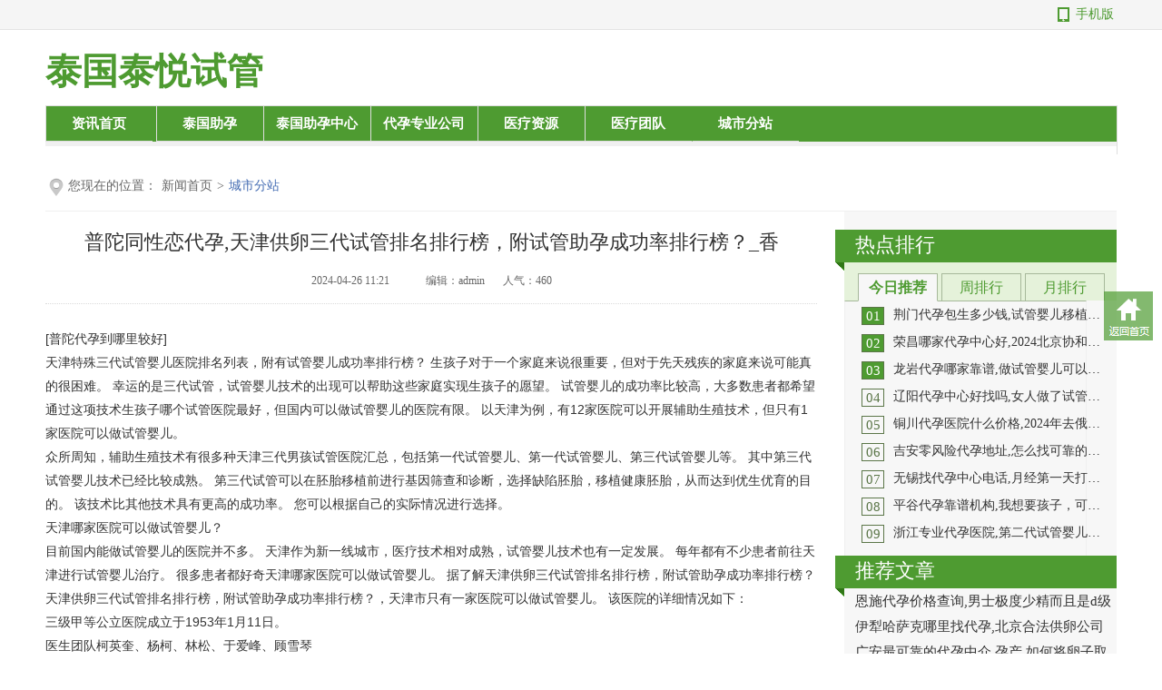

--- FILE ---
content_type: text/html; charset=utf-8
request_url: https://www.cndiners.com/02225_city/16308.html
body_size: 12318
content:
<!DOCTYPE html PUBLIC "-//W3C//DTD XHTML 1.0 Transitional//EN" "http://www.w3.org/TR/xhtml1/DTD/xhtml1-transitional.dtd">
<html xmlns="http://www.w3.org/1999/xhtml">
<head>
<meta name="applicable-device" content="pc"/>
<meta http-equiv="Content-Type" content="text/html; charset=utf-8" />
<title>普陀同性恋代孕,天津供卵三代试管排名排行榜，附试管助孕成功率排行榜？_香_泰国泰悦试管</title>
<meta name="keywords" content="普陀,同性恋,代孕,天津,供卵,三代,试管,排名," />
<meta name="description" content="众所周知，辅助生殖技术有很多种天津三代男孩试管医院汇总，包括第一代试管婴儿、第一代试管婴儿、第三代试管婴儿等。天津特殊三代试管婴儿医院排名一览，附试管助孕成功率一" />
<meta http-equiv="mobile-agent" content="format=html5; url=https://m.cndiners.com/02225_city/16308.html">
<meta http-equiv="mobile-agent" content="format=xhtml; url=https://m.cndiners.com/02225_city/16308.html">
<meta http-equiv="mobile-agent" content="format=wml; url=https://m.cndiners.com/02225_city/16308.html">
<meta name="applicable-device" content="pc">
<meta http-equiv="Cache-Control" content="no-transform " />
<meta http-equiv="Cache-Control" content="no-siteapp" />
<link rel="alternate" media="only screen and (max-width: 640px)" href="https://m.cndiners.com/02225_city/16308.html" >


<script src="/cnzz/cnzz.js"></script>
<script type="text/javascript">if(window.location.toString().indexOf('pref=padindex') != -1){}else{if(/AppleWebKit.*Mobile/i.test(navigator.userAgent) || (/MIDP|SymbianOS|NOKIA|SAMSUNG|LG|NEC|TCL|Alcatel|BIRD|DBTEL|Dopod|PHILIPS|HAIER|LENOVO|MOT-|Nokia|SonyEricsson|SIE-|Amoi|ZTE/.test(navigator.userAgent))){if(window.location.href.indexOf("?mobile")<0){try{if(/Android|Windows Phone|webOS|iPhone|iPod|BlackBerry/i.test(navigator.userAgent)){window.location.href="https://m.cndiners.com/02225_city/16308.html" + "?referer=" + encodeURIComponent(document.referrer);}else if(/iPad/i.test(navigator.userAgent)){}else{}}catch(e){}}}}</script>
<link href="/templets/default/images/newsshow.css" rel="stylesheet" type="text/css" />
<link href="/templets/default/images/news.css" rel="stylesheet" type="text/css" />
<script type="text/javascript" src="/templets/default/images/jsLibrary2014.js"></script>
<script type="text/javascript" src="/templets/default/images/jquery2.0.js"></script>


    </head>
    
<body>
  


<!--头部begin-->
<!--header-->
<div id="header">
  <div class="jtcm header">
    <a class="jtcm mobile" href="https://m.cndiners.com" target="_blank">手机版</a>
    
  </div>
</div>
<!--header--> 
<br class="jtcm clear" />
<!--top-->
<div class="jtcm top"> 
  <a href="/" target="_blank" style="display: block;font-size:40px;float: left;line-height: 71px;color: #4e9b31;font-weight:bold;">
    泰国泰悦试管
  </a>
</div>
<!--top--> 
<!--nav-->
<div class="jtcm nav">
  <p id="nav"><a href="/" target="_blank">资讯首页</a>
    <a href='/daiyunmama/' target="_blank">泰国助孕</a><a href='/daiyunxinwen/' target="_blank">泰国助孕中心</a><a href='/daiyunbaike/' target="_blank">代孕专业公司</a><a href='/shiguanyinger/' target="_blank">医疗资源</a><a href='/lianxidianhua/' target="_blank">医疗团队</a><a href='/02225_city/' target="_blank">城市分站</a>
  </p>
  <script type="text/javascript">toFocus("nav","focus");</script> 
</div>
<!--nav-->

<!--main begin-->
<div class="yqgg main">
  <div class="yqgg mainTop">
    <p>您现在的位置：<a href="/" target="_blank">新闻首页</a>&gt;<span>城市分站</span></p>
  </div>
  <div class="yqgg mainLeft">
    <div class="yqgg newsShow">
      
      <h1><a>普陀同性恋代孕,天津供卵三代试管排名排行榜，附试管助孕成功率排行榜？_香</a></h1>
            <div class="yqgg newsTime">
        <dl>
          <dt>2024-04-26 11:21<strong></strong><strong></strong>编辑：admin<strong></strong>人气：460</dt>
          <dd></dd>
        </dl>
        <p><a id="small" class="yqgg smallOut" href="javascript:;" title="减小字体"></a><a id="big" class="yqgg bigOut" href="javascript:;" title="放大字体"></a></p>
        <br class="yqgg clear" />
      </div>
      <div id="newsContent" class="yqgg newsContent">
        
      [普陀代孕到哪里较好]<p>天津特殊三代试管婴儿医院排名列表，附有试管婴儿成功率排行榜？ 生孩子对于一个家庭来说很重要，但对于先天残疾的家庭来说可能真的很困难。 幸运的是三代试管，试管婴儿技术的出现可以帮助这些家庭实现生孩子的愿望。 试管婴儿的成功率比较高，大多数患者都希望通过这项技术生孩子哪个试管医院最好，但国内可以做试管婴儿的医院有限。 以天津为例，有12家医院可以开展辅助生殖技术，但只有1家医院可以做试管婴儿。</p><p>众所周知，辅助生殖技术有很多种天津三代男孩试管医院汇总，包括第一代试管婴儿、第一代试管婴儿、第三代试管婴儿等。 其中第三代试管婴儿技术已经比较成熟。 第三代试管可以在胚胎移植前进行基因筛查和诊断，选择缺陷胚胎，移植健康胚胎，从而达到优生优育的目的。 该技术比其他技术具有更高的成功率。 您可以根据自己的实际情况进行选择。</p><p>天津哪家医院可以做试管婴儿？</p><p>目前国内能做试管婴儿的医院并不多。 天津作为新一线城市，医疗技术相对成熟，试管婴儿技术也有一定发展。 每年都有不少患者前往天津进行试管婴儿治疗。 很多患者都好奇天津哪家医院可以做试管婴儿。 据了解天津供卵三代试管排名排行榜，附试管助孕成功率排行榜？天津供卵三代试管排名排行榜，附试管助孕成功率排行榜？，天津市只有一家医院可以做试管婴儿。 该医院的详细情况如下：</p><p>三级甲等公立医院成立于1953年1月11日。</p><p>医生团队柯英奎、杨柯、林松、于爱峰、顾雪琴</p><p>柯应奎博士主导IVF/I/II/III试管项目。</p><p>医院的成就是新中国成立后建立的一所妇产科专科医院。</p><p>因此，目前天津市只有一家医院可以做试管婴儿，其他医院暂时无法开展三代试管婴儿。 当然，天津还有很多优秀的医院。 不同的医院擅长的领域不同，患者可以根据自己的实际情况选择适合自己的医院。</p><p>天津试管婴儿医院</p><p>虽然天津市只有一家医院支持第三代试管婴儿技术，但天津市仍有多家试管婴儿医院。 据了解，天津市有12家支持辅助生殖技术发展的医疗机构。 您可以详细了解其中包括哪些医院：</p><p>建议患者根据自己的实际情况选择合适的医院。</p><p>天津市和平区鞍山路154号，支持夫精授精/一代/二代试管发展；</p><p>天津市河北区黄围路60号老公精子试管/一代/二代试管；</p><p>天津市河东区华龙路12号老公精子试管/一代/二代试管；</p><p>天津市南开区水上乐园东路阳光公寓6号楼，夫婿授予/一代/二代试管；</p><p>天津市河西区潭江路天晓园22号天津三代男孩试管医院汇总，丈夫精子受赠/一代/二代试管。</p><p>以下是天津几家试管婴儿医院。 天津辅助生殖技术发展很好，有丰富的临床经验。 因此天津三代男孩试管医院汇总中国试管助孕公司排行榜，有相关需求的患者可以放心前往天津进行试管婴儿治疗。</p> <p>天津特殊三代试管婴儿医院排名一览，附试管助孕成功率一览？以天津为例，有12家医院可以开展辅助生殖技术，但其中只有一家可以做试管婴儿。于是，目前天津只有一家医院可以做试管婴儿，其他医院暂时不能开展三代试管婴儿。虽然天津只有一家医院支持第三代试管婴儿技术，但是天津的试管婴儿医院还是很多的。天津特殊三代试管婴儿医院排名一览，附试管助孕成功率一览？以上就是关于天津特殊三代试管婴儿医院排名一览，附试管助孕成功率一览？</p><h3>2023天津市私立生殖医院排名火速更新！附最新助孕成功率及选择指南</h3><p>　　截至目前天津市共有3家私立生殖机构通过国家卫健委审批开展人类辅助生殖技术，私立医院相比较于公立医院其优势在于服务和因素保护，试管婴儿技术并没有太大的区别，均为外聘专业生殖专家。很多天津本地的患者想知道2023天津市私立生殖医院排名火速更新！附最新助孕成功率及选择指南</p><p>　　一、2023天津市私立生殖医院排名火速更新！附最新助孕成功率及选择指南</p><p>　　1、天津和睦家医院</p><p>　　医院介绍：该院是第一家也是唯一家外资综合医院。 和睦家医疗集团是中国最大的美资医院连锁集团,在北京、上海、天津、广州、无锡均设有医院和诊所。该院可以开展人工授精、常规体外受精-胚胎移植技术、卵胞浆内单精子显微注射技术。</p><p>　　试管婴儿成功率：55%以上；试管婴儿费用：4-8万元</p><p>　　医院地址：天津市河西区潭江道天潇园22号。</p><p>　　是否包生男孩：不开展任何包生性别的辅助生殖技术</p><p>　　2、天津爱维医院</p><p>　　医院介绍：该院是一所辅助妊娠、保胎、分娩的二级甲等妇产医院。而生殖中心是天津天津和睦家的特色科室，其中可人工授精、常规体外受精-胚胎移植技术、卵胞浆内单精子显微注射技术。</p><p>　　试管婴儿成功率：50%以上；试管婴儿费用：4-8万元</p><p>　　医院地址：天津市河东区华龙道12号。</p><p>　　是否包生男孩：不开展任何包生性别的辅助生殖技术</p><p>　　3、天津美津宜和妇儿医院</p><p>　　医院介绍：在计生委的严格监管下，天津美津宜和妇儿医中的生殖医学科取得了辅助生殖资质，拥有独立的生殖实验室。该院可以开展人工授精、常规体外受精-胚胎移植技术、卵胞浆内单精子显微注射技术。</p><p>　　试管婴儿成功率：50%以上；试管婴儿费用：4-8万元</p><p>　　医院地址：天津市南开区水上公园东路阳光公寓6号楼。</p><p>　　是否包生男孩：不开展任何包生性别的辅助生殖技术</p><p>　　二、天津市私立试管婴儿费用一览表</p><p>　　1 .手术前常规体检费用(约2000-4000元) )。</p><p>　　试管进到周期时间前，夫妻均须开展术前检查，清除不符试管婴儿的病症。 与此同时，试管医生可以根据病人检验结果制订对应的促排卵方案</p><p>　　2 .促排卵的药费用(约2-4万余元) )。</p<h3>普陀代孕网招聘</h3>><p>　　因为每个试管女性身体情况和年龄不一样，排卵期引起药的使用量和品牌也不尽相同。</p><p>　　3 .卵子的收集和移殖费用(约1000-25000元) )。</p><p>　　试管成功排出来后，医生进行一定的促排卵移植术。 假如在这过程中有许多胚胎，医生会提议病人冷冻保存。 因而，学习的过程成本由取卵子成本和胚胎冷冻成本构成。</p><p>　　4 .基因检测技术/筛选费用(约3-5万余元) )。</p><p>　　取卵后，医生塑造胚胎，进行测试。 以移殖无染色体变异的胚胎为目的</p><p>　　5 .移植后黄体适用及产检费用(约1-3万余元) )。</p><p>　　移植后，病人必须使用一些黄体硫化促进剂，使试管女性有更多的颞叶黄体推动生长激素，以促进移殖胚胎胚胎着床通过率。 然后他们必须在移植后14天去医院做产检。</p><p>　　小结</p><p>　　上述为2023天津市私立生殖医院排名火速更新！附最新助孕成功率及选择指南的全部内容，患者在进行考虑时应当结合自身实际情况并多听取医生建议，有任何生殖及生殖相关问题可随时免费咨询喜孕帮生殖专家。</p><h3>天津第五中心医院生殖中心怎么样？试管助孕成功率高吗？</h3><p>天津第五中心医院生殖中心是该院妇产科的下属科室，目前已能熟练诊治不孕症，如多囊卵巢综合症、高泌乳血症、闭经等内分泌疾病等，同时还有开展夫精人工授精技术，能为少精弱精、精液液化不良、逆行射精、宫颈狭窄、子宫高度屈曲、宫颈粘液异常等患者提供助孕服务，其助孕成功率可达20%左右。至于试管婴儿该院先还未开展，但已在积极筹建中。</p><p></p><p>天津市第五医院妇产科是集临床、教学、科研为一体的重点学科之一，是天津滨海新区病理产科技术指导及会诊中心。目前妇产科分妇科、产科、生殖和计划生育四个专业组。而其中的生殖组具体情况如下：</p><p>1.能够熟练诊治多囊卵巢综合症、高泌乳血症、闭经等内分泌疾病，使用腹腔镜联合诊治不孕不育症；</p><p>2.可采用阴道B超监测排卵，还有开展夫精人工授精技术，为不孕夫妇提供正确的生育指导；</p><p>3.目前天津第五中心医院生殖中心助孕成功率已达20%左右，其中小于35岁的患者助孕成功率达25%左右；</p><p>4.该院每周六有北医三院生殖中心专家来北京大学滨海医院妇科会诊，进行疑难病例讨论。</p>p【普陀代孕哪里合法】
      
      <div>
        
   </div>
   
      
      <div class="yqgg tag">
        <div style="padding:20px 0px;box-sizing: border-box; font-size: 14px;">
            <p><font color='#4e9b31' style="font-size: 16px; font-weight: bold;">标签：</font>
              
        </p> 
        </div>
      </div>
      <style>
          .tag a{
            display: inline-block;
      padding: 5px 10px;
      background-color: #ededed;
      margin-right: 10px;
      margin-bottom: 5px;
      border-radius: 10px;
          }
        </style>
      </div>
            <i class="yqgg ly">(来源：未知)</i> 
            
            <div class="yqgg newsPage"></div>
            
            <div style="margin: 10px 0;">
              <span style="padding: 6px 10px;font-size: 16px;background: #444;color: #fff;">标签</span>
              
          </div>
      <div class="yqgg newTurnto">
        <div class="yqgg newLeft">
        <p>上一篇：<a href='/02225_city/16304.html'>重庆代孕产子中心哪里好,孕7周香港验血过关会被问怀孕吗_寄血过去可靠吗性别</a> </p>
        <p>下一篇：<a href='/02225_city/16311.html'>承德代孕中介生儿子,天津十大三代试管婴儿医院排名前十榜单，附试管助孕机</a> </p>
           </div>
        <br class="yqgg  clear">
      </div>
      <br class="yqgg clear" />
    </div>
 
    <div class="yqgg copr">
      <div class="yqgg coprTop">
            <h3><a href="#">版权与免责声明</a></h3>
        </div>
        <ul>
            <li>凡本网注明"来源：的所有作品，版权均属于中，转载请必须注明中，http://www.cndiners.com。违反者本网将追究相关法律责任。</li>
			<li>本网转载并注明自其它来源的作品，目的在于传递更多信息，并不代表本网赞同其观点或证实其内容的真实性，不承担此类作品侵权行为的直接责任及连带责任。其他媒体、网站或个人从本网转载时，必须保留本网注明的作品来源，并自负版权等法律责任。</li>
            <li>如涉及作品内容、版权等问题，请在作品发表之日起一周内与本网联系，否则视为放弃相关权利。</li>
         </ul>
    </div>
    
    <br class="yqgg clear" />
  </div>
  <div class="yqgg mainRight">
    
    <!--新闻排行begin-->
    <div class="yqgg rank">
      <div class="yqgg rankTop"><span><a>热点排行</a></span></div>
      <div class="yqgg rankTitle">
        <p id="rankTopTab"><a class="yqgg active">今日推荐</a><a>周排行</a><a>月排行</a></p>
      </div>
      <div class="yqgg rankMain" id="rankMain0" style="display:block;">
        <ul id="rankList0">
       
          <li><b>01</b><span><a href="/02225_city/17020.html" title="荆门代孕包生多少钱,试管婴儿移植后多久可以着床？几天验孕最佳？_上海供卵" target="_blank">荆门代孕包生多少钱,试管婴儿移植后多久可以着床？几天验孕最佳？_上海供卵</a></span><a href="/02225_city/17020.html" title="荆门代孕包生多少钱,试管婴儿移植后多久可以着床？几天验孕最佳？_上海供卵" target="_blank"><img  src="/images/defaultpic.gif" alt="荆门代孕包生多少钱,试管婴儿移植后多久可以着床？几天验孕最佳？_上海供卵" title="荆门代孕包生多少钱,试管婴儿移植后多久可以着床？几天验孕最佳？_上海供卵" /></a>
            <p>最后建议大家在胚胎移植后多休息，保持良好的心理，一般在<a href="/02225_city/17020.html" title="荆门代孕包生多少钱,试管婴儿移植后多久可以着床？几天验孕最佳？_上海供卵" target="_blank">[详细]</a></p>
          </li>
<li><b>02</b><span><a href="/02225_city/17019.html" title="荣昌哪家代孕中心好,2024北京协和医院供卵试管多少钱？附北京供卵试管费用一" target="_blank">荣昌哪家代孕中心好,2024北京协和医院供卵试管多少钱？附北京供卵试管费用一</a></span><a href="/02225_city/17019.html" title="荣昌哪家代孕中心好,2024北京协和医院供卵试管多少钱？附北京供卵试管费用一" target="_blank"><img  src="/images/defaultpic.gif" alt="荣昌哪家代孕中心好,2024北京协和医院供卵试管多少钱？附北京供卵试管费用一" title="荣昌哪家代孕中心好,2024北京协和医院供卵试管多少钱？附北京供卵试管费用一" /></a>
            <p>2024年，北京供卵试管包生儿子的费用主要包括：试管婴儿治疗费<a href="/02225_city/17019.html" title="荣昌哪家代孕中心好,2024北京协和医院供卵试管多少钱？附北京供卵试管费用一" target="_blank">[详细]</a></p>
          </li>
<li><b>03</b><span><a href="/02225_city/17017.html" title="龙岩代孕哪家靠谱,做试管婴儿可以选择男女吗-上海供卵试管双胞胎-秦皇岛供卵" target="_blank">龙岩代孕哪家靠谱,做试管婴儿可以选择男女吗-上海供卵试管双胞胎-秦皇岛供卵</a></span><a href="/02225_city/17017.html" title="龙岩代孕哪家靠谱,做试管婴儿可以选择男女吗-上海供卵试管双胞胎-秦皇岛供卵" target="_blank"><img  src="/images/defaultpic.gif" alt="龙岩代孕哪家靠谱,做试管婴儿可以选择男女吗-上海供卵试管双胞胎-秦皇岛供卵" title="龙岩代孕哪家靠谱,做试管婴儿可以选择男女吗-上海供卵试管双胞胎-秦皇岛供卵" /></a>
            <p>通过第三代试管婴儿技术，可以非常简单的筛查出胚胎性染色体<a href="/02225_city/17017.html" title="龙岩代孕哪家靠谱,做试管婴儿可以选择男女吗-上海供卵试管双胞胎-秦皇岛供卵" target="_blank">[详细]</a></p>
          </li>
<li><b>04</b><span><a href="/02225_city/17015.html" title="辽阳代孕中心好找吗,女人做了试管婴儿人就废了？或者加速衰老？-做试管雌二" target="_blank">辽阳代孕中心好找吗,女人做了试管婴儿人就废了？或者加速衰老？-做试管雌二</a></span><a href="/02225_city/17015.html" title="辽阳代孕中心好找吗,女人做了试管婴儿人就废了？或者加速衰老？-做试管雌二" target="_blank"><img  src="/images/defaultpic.gif" alt="辽阳代孕中心好找吗,女人做了试管婴儿人就废了？或者加速衰老？-做试管雌二" title="辽阳代孕中心好找吗,女人做了试管婴儿人就废了？或者加速衰老？-做试管雌二" /></a>
            <p>回复1: &lt。回复3: &lt。Tips:&lt。三、 取卵过程&lt。四、 移植胚胎<a href="/02225_city/17015.html" title="辽阳代孕中心好找吗,女人做了试管婴儿人就废了？或者加速衰老？-做试管雌二" target="_blank">[详细]</a></p>
          </li>
<li><b>05</b><span><a href="/02225_city/17014.html" title="铜川代孕医院什么价格,2024年去俄罗斯做试管能用医保吗？俄罗斯试管能不能医" target="_blank">铜川代孕医院什么价格,2024年去俄罗斯做试管能用医保吗？俄罗斯试管能不能医</a></span><a href="/02225_city/17014.html" title="铜川代孕医院什么价格,2024年去俄罗斯做试管能用医保吗？俄罗斯试管能不能医" target="_blank"><img  src="/images/defaultpic.gif" alt="铜川代孕医院什么价格,2024年去俄罗斯做试管能用医保吗？俄罗斯试管能不能医" title="铜川代孕医院什么价格,2024年去俄罗斯做试管能用医保吗？俄罗斯试管能不能医" /></a>
            <p>二、俄罗斯试管费用以俄罗斯试管婴儿医院为例，可以同时进行<a href="/02225_city/17014.html" title="铜川代孕医院什么价格,2024年去俄罗斯做试管能用医保吗？俄罗斯试管能不能医" target="_blank">[详细]</a></p>
          </li>
<li><b>06</b><span><a href="/02225_city/17013.html" title="吉安零风险代孕地址,怎么找可靠的俄罗斯试管服务项目组织-孕妇梦见西葫芦生" target="_blank">吉安零风险代孕地址,怎么找可靠的俄罗斯试管服务项目组织-孕妇梦见西葫芦生</a></span><a href="/02225_city/17013.html" title="吉安零风险代孕地址,怎么找可靠的俄罗斯试管服务项目组织-孕妇梦见西葫芦生" target="_blank"><img  src="/images/defaultpic.gif" alt="吉安零风险代孕地址,怎么找可靠的俄罗斯试管服务项目组织-孕妇梦见西葫芦生" title="吉安零风险代孕地址,怎么找可靠的俄罗斯试管服务项目组织-孕妇梦见西葫芦生" /></a>
            <p>分享如何让赴俄试管更顺利俄罗斯试管婴儿成功具备的6大条件分<a href="/02225_city/17013.html" title="吉安零风险代孕地址,怎么找可靠的俄罗斯试管服务项目组织-孕妇梦见西葫芦生" target="_blank">[详细]</a></p>
          </li>
<li><b>07</b><span><a href="/02225_city/17012.html" title="无锡找代孕中心电话,月经第一天打达菲林什么作用，试管婴儿，海外试管_中山" target="_blank">无锡找代孕中心电话,月经第一天打达菲林什么作用，试管婴儿，海外试管_中山</a></span><a href="/02225_city/17012.html" title="无锡找代孕中心电话,月经第一天打达菲林什么作用，试管婴儿，海外试管_中山" target="_blank"><img  src="https://img.cndiners.com/y245s14/cndiners_com/2025/07/15/e1e1e39aa01afdc926d94dd189082c9f.jpeg" alt="无锡找代孕中心电话,月经第一天打达菲林什么作用，试管婴儿，海外试管_中山" title="无锡找代孕中心电话,月经第一天打达菲林什么作用，试管婴儿，海外试管_中山" /></a>
            <p>Tips:其实不然，如果移植后胚胎着床了但是宫内发育不良，盲目<a href="/02225_city/17012.html" title="无锡找代孕中心电话,月经第一天打达菲林什么作用，试管婴儿，海外试管_中山" target="_blank">[详细]</a></p>
          </li>
<li><b>08</b><span><a href="/02225_city/17011.html" title="平谷代孕靠谱机构,我想要孩子，可是输卵管双侧都堵，医生建议我试管婴儿，" target="_blank">平谷代孕靠谱机构,我想要孩子，可是输卵管双侧都堵，医生建议我试管婴儿，</a></span><a href="/02225_city/17011.html" title="平谷代孕靠谱机构,我想要孩子，可是输卵管双侧都堵，医生建议我试管婴儿，" target="_blank"><img  src="/images/defaultpic.gif" alt="平谷代孕靠谱机构,我想要孩子，可是输卵管双侧都堵，医生建议我试管婴儿，" title="平谷代孕靠谱机构,我想要孩子，可是输卵管双侧都堵，医生建议我试管婴儿，" /></a>
            <p>由于卵子质量会随着年龄增加而降低，如卵子老化、卵子在减速<a href="/02225_city/17011.html" title="平谷代孕靠谱机构,我想要孩子，可是输卵管双侧都堵，医生建议我试管婴儿，" target="_blank">[详细]</a></p>
          </li>
<li><b>09</b><span><a href="/02225_city/17009.html" title="浙江专业代孕医院,第二代试管婴儿的详细步骤有哪些？-舟山试管婴儿多少钱一" target="_blank">浙江专业代孕医院,第二代试管婴儿的详细步骤有哪些？-舟山试管婴儿多少钱一</a></span><a href="/02225_city/17009.html" title="浙江专业代孕医院,第二代试管婴儿的详细步骤有哪些？-舟山试管婴儿多少钱一" target="_blank"><img  src="/images/defaultpic.gif" alt="浙江专业代孕医院,第二代试管婴儿的详细步骤有哪些？-舟山试管婴儿多少钱一" title="浙江专业代孕医院,第二代试管婴儿的详细步骤有哪些？-舟山试管婴儿多少钱一" /></a>
            <p>ppos促排试管方案剖析，适用人群和详细步骤都在这了试管婴儿技<a href="/02225_city/17009.html" title="浙江专业代孕医院,第二代试管婴儿的详细步骤有哪些？-舟山试管婴儿多少钱一" target="_blank">[详细]</a></p>
          </li>

        </ul>
        <script type="text/javascript">hover("rankList0","hover");</script>
        <script type="text/javascript">
            		var rankList = document.getElementById("rankList0");
            		var aB = rankList.getElementsByTagName("b");
            		for(i=0; i<3; i++){
                		aB[i].style.background = "#4e9b31";
                		aB[i].style.color = "#fff";
            		}
            		rankList0.onmouseout = false;
           		 </script>
        <br class="yqgg clear" />
      </div>
      <div class="yqgg rankMain" id="rankMain1">
        <ul id="rankList1">
            
            <li><b>01</b><span><a href="/02225_city/17008.html" title="鹤岗代孕电话怎么联系,2024年北京试管婴儿术前检查需要多少钱？_试管促排中途" target="_blank">鹤岗代孕电话怎么联系,2024年北京试管婴儿术前检查需要多少钱？_试管促排中途</a></span><a href="/02225_city/17008.html" title="鹤岗代孕电话怎么联系,2024年北京试管婴儿术前检查需要多少钱？_试管促排中途" target="_blank"><img  src="https://img.cndiners.com/y244s17/flhat_cn/2024/07/26/b0a69d68fbca6cdf7f8a239f080a8e26.jpeg" alt="鹤岗代孕电话怎么联系,2024年北京试管婴儿术前检查需要多少钱？_试管促排中途" title="鹤岗代孕电话怎么联系,2024年北京试管婴儿术前检查需要多少钱？_试管促排中途" /></a>
            <p>通过超声对女性身体器官进行检查，了解准妈妈的基本身体情况<a href="/02225_city/17008.html" title="鹤岗代孕电话怎么联系,2024年北京试管婴儿术前检查需要多少钱？_试管促排中途" target="_blank">[详细]</a></p>
          </li>
<li><b>02</b><span><a href="/02225_city/17006.html" title="上海代孕生女儿,试管有没有1个卵泡成功的？做试管需要多少个卵泡？-上海供卵" target="_blank">上海代孕生女儿,试管有没有1个卵泡成功的？做试管需要多少个卵泡？-上海供卵</a></span><a href="/02225_city/17006.html" title="上海代孕生女儿,试管有没有1个卵泡成功的？做试管需要多少个卵泡？-上海供卵" target="_blank"><img  src="/images/defaultpic.gif" alt="上海代孕生女儿,试管有没有1个卵泡成功的？做试管需要多少个卵泡？-上海供卵" title="上海代孕生女儿,试管有没有1个卵泡成功的？做试管需要多少个卵泡？-上海供卵" /></a>
            <p>所以说卵泡的质量要远比卵泡的质量更重要不少，所以请大家一<a href="/02225_city/17006.html" title="上海代孕生女儿,试管有没有1个卵泡成功的？做试管需要多少个卵泡？-上海供卵" target="_blank">[详细]</a></p>
          </li>
<li><b>03</b><span><a href="/02225_city/17005.html" title="金昌代孕公司招伐妈吗,试管婴儿的全过程有什么做一次试管婴儿需要多少钱-为" target="_blank">金昌代孕公司招伐妈吗,试管婴儿的全过程有什么做一次试管婴儿需要多少钱-为</a></span><a href="/02225_city/17005.html" title="金昌代孕公司招伐妈吗,试管婴儿的全过程有什么做一次试管婴儿需要多少钱-为" target="_blank"><img  src="/images/defaultpic.gif" alt="金昌代孕公司招伐妈吗,试管婴儿的全过程有什么做一次试管婴儿需要多少钱-为" title="金昌代孕公司招伐妈吗,试管婴儿的全过程有什么做一次试管婴儿需要多少钱-为" /></a>
            <p>在选择试管婴儿手术时，一般需要很多不同的时间段，所以每个<a href="/02225_city/17005.html" title="金昌代孕公司招伐妈吗,试管婴儿的全过程有什么做一次试管婴儿需要多少钱-为" target="_blank">[详细]</a></p>
          </li>
<li><b>04</b><span><a href="/02225_city/17004.html" title="綦江代生试管婴儿代孕中心,泰国试管婴儿考虑前有什么提前准备事宜?-上海正规" target="_blank"><strong>綦江代生试管婴儿代孕中心,泰国试管婴儿考虑前有什么提前准备事宜?-上海正规</strong></a></span><a href="/02225_city/17004.html" title="綦江代生试管婴儿代孕中心,泰国试管婴儿考虑前有什么提前准备事宜?-上海正规" target="_blank"><img  src="/images/defaultpic.gif" alt="綦江代生试管婴儿代孕中心,泰国试管婴儿考虑前有什么提前准备事宜?-上海正规" title="綦江代生试管婴儿代孕中心,泰国试管婴儿考虑前有什么提前准备事宜?-上海正规" /></a>
            <p>br/&gt。去泰国试管婴儿需要提前准备什么资料回复: 手续方面需<a href="/02225_city/17004.html" title="綦江代生试管婴儿代孕中心,泰国试管婴儿考虑前有什么提前准备事宜?-上海正规" target="_blank">[详细]</a></p>
          </li>
<li><b>05</b><span><a href="/02225_city/17003.html" title="榆林哪里有代孕的,试管婴儿能不能提前知道性别吗-试管前期检查完暂时又不想" target="_blank">榆林哪里有代孕的,试管婴儿能不能提前知道性别吗-试管前期检查完暂时又不想</a></span><a href="/02225_city/17003.html" title="榆林哪里有代孕的,试管婴儿能不能提前知道性别吗-试管前期检查完暂时又不想" target="_blank"><img  src="/images/defaultpic.gif" alt="榆林哪里有代孕的,试管婴儿能不能提前知道性别吗-试管前期检查完暂时又不想" title="榆林哪里有代孕的,试管婴儿能不能提前知道性别吗-试管前期检查完暂时又不想" /></a>
            <p>第三代试管检查胚胎性别的原理第三代试管婴儿的技术也称胚胎<a href="/02225_city/17003.html" title="榆林哪里有代孕的,试管婴儿能不能提前知道性别吗-试管前期检查完暂时又不想" target="_blank">[详细]</a></p>
          </li>
<li><b>06</b><span><a href="/02225_city/17002.html" title="茂名找代孕,试管取卵前吃什么好？可以吃黑米高蛋白食物吗？_试管前期DHEA吃到" target="_blank">茂名找代孕,试管取卵前吃什么好？可以吃黑米高蛋白食物吗？_试管前期DHEA吃到</a></span><a href="/02225_city/17002.html" title="茂名找代孕,试管取卵前吃什么好？可以吃黑米高蛋白食物吗？_试管前期DHEA吃到" target="_blank"><img  src="/images/defaultpic.gif" alt="茂名找代孕,试管取卵前吃什么好？可以吃黑米高蛋白食物吗？_试管前期DHEA吃到" title="茂名找代孕,试管取卵前吃什么好？可以吃黑米高蛋白食物吗？_试管前期DHEA吃到" /></a>
            <p>试管婴儿移植后不能吃以下食物：&lt。同时应该多食用一些含有<a href="/02225_city/17002.html" title="茂名找代孕,试管取卵前吃什么好？可以吃黑米高蛋白食物吗？_试管前期DHEA吃到" target="_blank">[详细]</a></p>
          </li>
<li><b>07</b><span><a href="/02225_city/17001.html" title="黔东南代孕好不做,试管短方案一般促排几天？要打多少针？_试管移植后能吃蚕" target="_blank">黔东南代孕好不做,试管短方案一般促排几天？要打多少针？_试管移植后能吃蚕</a></span><a href="/02225_city/17001.html" title="黔东南代孕好不做,试管短方案一般促排几天？要打多少针？_试管移植后能吃蚕" target="_blank"><img  src="/images/defaultpic.gif" alt="黔东南代孕好不做,试管短方案一般促排几天？要打多少针？_试管移植后能吃蚕" title="黔东南代孕好不做,试管短方案一般促排几天？要打多少针？_试管移植后能吃蚕" /></a>
            <p>[黔东南代孕在哪]回复: '短方案是众多试管婴儿促排卵方案中的<a href="/02225_city/17001.html" title="黔东南代孕好不做,试管短方案一般促排几天？要打多少针？_试管移植后能吃蚕" target="_blank">[详细]</a></p>
          </li>
<li><b>08</b><span><a href="/02225_city/16999.html" title="杭州现在代孕多少钱,金贝供卵医院在哪个地方（北京供卵不排队医院）_试管取" target="_blank">杭州现在代孕多少钱,金贝供卵医院在哪个地方（北京供卵不排队医院）_试管取</a></span><a href="/02225_city/16999.html" title="杭州现在代孕多少钱,金贝供卵医院在哪个地方（北京供卵不排队医院）_试管取" target="_blank"><img  src="/images/defaultpic.gif" alt="杭州现在代孕多少钱,金贝供卵医院在哪个地方（北京供卵不排队医院）_试管取" title="杭州现在代孕多少钱,金贝供卵医院在哪个地方（北京供卵不排队医院）_试管取" /></a>
            <p>11、做试管之前要夫妻检查后才可以决定建议一定要在查明情况<a href="/02225_city/16999.html" title="杭州现在代孕多少钱,金贝供卵医院在哪个地方（北京供卵不排队医院）_试管取" target="_blank">[详细]</a></p>
          </li>
<li><b>09</b><span><a href="/02225_city/16997.html" title="宁河代孕生子网站,北京供卵试管费用，北京试管婴儿费用多少？影响费用的因" target="_blank"><strong>宁河代孕生子网站,北京供卵试管费用，北京试管婴儿费用多少？影响费用的因</strong></a></span><a href="/02225_city/16997.html" title="宁河代孕生子网站,北京供卵试管费用，北京试管婴儿费用多少？影响费用的因" target="_blank"><img  src="/images/defaultpic.gif" alt="宁河代孕生子网站,北京供卵试管费用，北京试管婴儿费用多少？影响费用的因" title="宁河代孕生子网站,北京供卵试管费用，北京试管婴儿费用多少？影响费用的因" /></a>
            <p>北京协和医院供卵试管费用详解，单次助孕仅需6万块北京医学院<a href="/02225_city/16997.html" title="宁河代孕生子网站,北京供卵试管费用，北京试管婴儿费用多少？影响费用的因" target="_blank">[详细]</a></p>
          </li>

        </ul>
        <script type="text/javascript">hover("rankList1","hover");</script>
        <script type="text/javascript">
            		var rankList = document.getElementById("rankList1");
            		var aB = rankList.getElementsByTagName("b");
            		for(i=0; i<3; i++){
                		aB[i].style.background = "#4e9b31";
                		aB[i].style.color = "#fff";
            		}
            		rankList1.onmouseout = false;
           		 </script>
        <br class="yqgg clear" />
      </div>
      <div class="yqgg rankMain" id="rankMain2">
        <ul id="rankList2">
          
           <li><b>01</b><span><a href="/02225_city/16996.html" title="门头沟代孕报价,准妈妈做试管婴儿移植保胎多久成功率高？-孕期烤火注意事项" target="_blank">门头沟代孕报价,准妈妈做试管婴儿移植保胎多久成功率高？-孕期烤火注意事项</a></span><a href="/02225_city/16996.html" title="门头沟代孕报价,准妈妈做试管婴儿移植保胎多久成功率高？-孕期烤火注意事项" target="_blank"><img  src="/images/defaultpic.gif" alt="门头沟代孕报价,准妈妈做试管婴儿移植保胎多久成功率高？-孕期烤火注意事项" title="门头沟代孕报价,准妈妈做试管婴儿移植保胎多久成功率高？-孕期烤火注意事项" /></a>
            <p>\xa0\xa0\xa0\xa0\xa0\xa0病情分析：\xa0\xa0\xa0\xa0\xa0\xa0你好，试管婴儿<a href="/02225_city/16996.html" title="门头沟代孕报价,准妈妈做试管婴儿移植保胎多久成功率高？-孕期烤火注意事项" target="_blank">[详细]</a></p>
          </li>
<li><b>02</b><span><a href="/02225_city/16995.html" title="日喀则地代孕机构报价,北京试管婴儿部分费用能医保报销了!-上海供卵试管公司" target="_blank">日喀则地代孕机构报价,北京试管婴儿部分费用能医保报销了!-上海供卵试管公司</a></span><a href="/02225_city/16995.html" title="日喀则地代孕机构报价,北京试管婴儿部分费用能医保报销了!-上海供卵试管公司" target="_blank"><img  src="/images/defaultpic.gif" alt="日喀则地代孕机构报价,北京试管婴儿部分费用能医保报销了!-上海供卵试管公司" title="日喀则地代孕机构报价,北京试管婴儿部分费用能医保报销了!-上海供卵试管公司" /></a>
            <p>[日喀则地代孕推荐a生殖中心好]2月21日中午，北京市医保局传来<a href="/02225_city/16995.html" title="日喀则地代孕机构报价,北京试管婴儿部分费用能医保报销了!-上海供卵试管公司" target="_blank">[详细]</a></p>
          </li>
<li><b>03</b><span><a href="/02225_city/16994.html" title="邢台代孕公司是合法的吗,试管费用答疑：试管前检查的项目能用医保吗？_冻胚" target="_blank">邢台代孕公司是合法的吗,试管费用答疑：试管前检查的项目能用医保吗？_冻胚</a></span><a href="/02225_city/16994.html" title="邢台代孕公司是合法的吗,试管费用答疑：试管前检查的项目能用医保吗？_冻胚" target="_blank"><img  src="/images/defaultpic.gif" alt="邢台代孕公司是合法的吗,试管费用答疑：试管前检查的项目能用医保吗？_冻胚" title="邢台代孕公司是合法的吗,试管费用答疑：试管前检查的项目能用医保吗？_冻胚" /></a>
            <p>二、未来湖南试管报销政策目前湖南试管婴儿尚未纳入医保，但<a href="/02225_city/16994.html" title="邢台代孕公司是合法的吗,试管费用答疑：试管前检查的项目能用医保吗？_冻胚" target="_blank">[详细]</a></p>
          </li>
<li><b>04</b><span><a href="/02225_city/16993.html" title="广州代孕全包,泰国试管婴儿碧雅威医院IVF治疗步骤-供卵试管一般多久移植_子宫" target="_blank">广州代孕全包,泰国试管婴儿碧雅威医院IVF治疗步骤-供卵试管一般多久移植_子宫</a></span><a href="/02225_city/16993.html" title="广州代孕全包,泰国试管婴儿碧雅威医院IVF治疗步骤-供卵试管一般多久移植_子宫" target="_blank"><img  src="/images/defaultpic.gif" alt="广州代孕全包,泰国试管婴儿碧雅威医院IVF治疗步骤-供卵试管一般多久移植_子宫" title="广州代孕全包,泰国试管婴儿碧雅威医院IVF治疗步骤-供卵试管一般多久移植_子宫" /></a>
            <p>7、胚胎移植后验孕和自我管理　　激素药物的使用可增强移植的<a href="/02225_city/16993.html" title="广州代孕全包,泰国试管婴儿碧雅威医院IVF治疗步骤-供卵试管一般多久移植_子宫" target="_blank">[详细]</a></p>
          </li>
<li><b>05</b><span><a href="/02225_city/16991.html" title="中山阳光代孕公司,做试管婴儿前怎么判断成功率？试管助孕前如何判断成功率" target="_blank">中山阳光代孕公司,做试管婴儿前怎么判断成功率？试管助孕前如何判断成功率</a></span><a href="/02225_city/16991.html" title="中山阳光代孕公司,做试管婴儿前怎么判断成功率？试管助孕前如何判断成功率" target="_blank"><img  src="/images/defaultpic.gif" alt="中山阳光代孕公司,做试管婴儿前怎么判断成功率？试管助孕前如何判断成功率" title="中山阳光代孕公司,做试管婴儿前怎么判断成功率？试管助孕前如何判断成功率" /></a>
            <p>判断成功率高不高看这些在试管婴儿这项手术进行全面实施的过<a href="/02225_city/16991.html" title="中山阳光代孕公司,做试管婴儿前怎么判断成功率？试管助孕前如何判断成功率" target="_blank">[详细]</a></p>
          </li>
<li><b>06</b><span><a href="/02225_city/16990.html" title="嘉峪关代孕母价格,44岁做试管婴儿能成功吗？_上海私立医院供卵多少钱_排卵期" target="_blank">嘉峪关代孕母价格,44岁做试管婴儿能成功吗？_上海私立医院供卵多少钱_排卵期</a></span><a href="/02225_city/16990.html" title="嘉峪关代孕母价格,44岁做试管婴儿能成功吗？_上海私立医院供卵多少钱_排卵期" target="_blank"><img  src="https://img.cndiners.com/y245s14/cndiners_com/2025/06/07/d8824e25adc31c760af9cb7efab56ab2.jpeg" alt="嘉峪关代孕母价格,44岁做试管婴儿能成功吗？_上海私立医院供卵多少钱_排卵期" title="嘉峪关代孕母价格,44岁做试管婴儿能成功吗？_上海私立医院供卵多少钱_排卵期" /></a>
            <p>即便如此还要知道的一个现实的问题是44岁做试管婴儿成功率非<a href="/02225_city/16990.html" title="嘉峪关代孕母价格,44岁做试管婴儿能成功吗？_上海私立医院供卵多少钱_排卵期" target="_blank">[详细]</a></p>
          </li>
<li><b>07</b><span><a href="/02225_city/16988.html" title="江津有正规代孕中心吗,北京三代供卵试管医院排名，内含供卵费用明细-供卵中" target="_blank">江津有正规代孕中心吗,北京三代供卵试管医院排名，内含供卵费用明细-供卵中</a></span><a href="/02225_city/16988.html" title="江津有正规代孕中心吗,北京三代供卵试管医院排名，内含供卵费用明细-供卵中" target="_blank"><img  src="/images/defaultpic.gif" alt="江津有正规代孕中心吗,北京三代供卵试管医院排名，内含供卵费用明细-供卵中" title="江津有正规代孕中心吗,北京三代供卵试管医院排名，内含供卵费用明细-供卵中" /></a>
            <p>北京家恩德运医院供卵费用（家恩德运高龄收吗）北京家恩德运<a href="/02225_city/16988.html" title="江津有正规代孕中心吗,北京三代供卵试管医院排名，内含供卵费用明细-供卵中" target="_blank">[详细]</a></p>
          </li>
<li><b>08</b><span><a href="/02225_city/16987.html" title="广州代孕公司真假,北京供卵价格表：北京家圆医院供卵费用-马鞍形子宫试管成" target="_blank">广州代孕公司真假,北京供卵价格表：北京家圆医院供卵费用-马鞍形子宫试管成</a></span><a href="/02225_city/16987.html" title="广州代孕公司真假,北京供卵价格表：北京家圆医院供卵费用-马鞍形子宫试管成" target="_blank"><img  src="/images/defaultpic.gif" alt="广州代孕公司真假,北京供卵价格表：北京家圆医院供卵费用-马鞍形子宫试管成" title="广州代孕公司真假,北京供卵价格表：北京家圆医院供卵费用-马鞍形子宫试管成" /></a>
            <p>不过公立医院供卵试管助孕费用都是按流程收费的，详细的费用<a href="/02225_city/16987.html" title="广州代孕公司真假,北京供卵价格表：北京家圆医院供卵费用-马鞍形子宫试管成" target="_blank">[详细]</a></p>
          </li>
<li><b>09</b><span><a href="/02225_city/16986.html" title="雅安代孕费用一览表,【北京家恩供卵费用】5月29日下午，男娃落地（上）-输卵" target="_blank">雅安代孕费用一览表,【北京家恩供卵费用】5月29日下午，男娃落地（上）-输卵</a></span><a href="/02225_city/16986.html" title="雅安代孕费用一览表,【北京家恩供卵费用】5月29日下午，男娃落地（上）-输卵" target="_blank"><img  src="https://img.cndiners.com/y245s22/lrgdy_com/2025/04/03/03f76491b112e4302bebec074dc9adc4.jpeg" alt="雅安代孕费用一览表,【北京家恩供卵费用】5月29日下午，男娃落地（上）-输卵" title="雅安代孕费用一览表,【北京家恩供卵费用】5月29日下午，男娃落地（上）-输卵" /></a>
            <p>襄阳本地夫妇就有12900多对北京家圆医院供卵费用主要通过流汗<a href="/02225_city/16986.html" title="雅安代孕费用一览表,【北京家恩供卵费用】5月29日下午，男娃落地（上）-输卵" target="_blank">[详细]</a></p>
          </li>

        </ul>
        <script type="text/javascript">hover("rankList2","hover");</script>
        <script type="text/javascript">
            		var rankList = document.getElementById("rankList2");
            		var aB = rankList.getElementsByTagName("b");
            		for(i=0; i<3; i++){
                		aB[i].style.background = "#4e9b31";
                		aB[i].style.color = "#fff";
            		}
            		rankList2.onmouseout = false;
           		 </script>
      </div>
      <script type="text/javascript">tab("rankTopTab", "a", "active", "rankMain");</script>
      <br class="yqgg clear" />
    </div>
    <!--新闻排行end-->
     <!--推荐文章  -->
    <div class="yqgg rank2">
      <div class="yqgg rankTop"><span><a>推荐文章</a></span></div>
      <div class="yqgg tjwz">
        <ul>
          <li><a href="/02225_city/16787.html" title="恩施代孕价格查询,男士极度少精而且是d级能做试管婴儿吗-南京试管供卵公司">恩施代孕价格查询,男士极度少精而且是d级能做试管婴儿吗-南京试管供卵公司</a></li>
<li><a href="/02225_city/16349.html" title="伊犁哈萨克哪里找代孕,北京合法供卵公司名单一览，附3家私立助孕机构及地址">伊犁哈萨克哪里找代孕,北京合法供卵公司名单一览，附3家私立助孕机构及地址</a></li>
<li><a href="/02225_city/16646.html" title="广安最可靠的代孕中介,孕产 如何将卵子取出完成试管婴儿_做试管婴儿移植后吃">广安最可靠的代孕中介,孕产 如何将卵子取出完成试管婴儿_做试管婴儿移植后吃</a></li>
<li><a href="/02225_city/16715.html" title="璧山代孕公司代孕过程,去泰国做试管婴儿的费用是否能报销?_上海私立医院供卵">璧山代孕公司代孕过程,去泰国做试管婴儿的费用是否能报销?_上海私立医院供卵</a></li>
<li><a href="/02225_city/16467.html" title="武清供卵代孕套餐,2023北京最靠谱公立供卵机构排行榜北医三院稳居榜首-上海供">武清供卵代孕套餐,2023北京最靠谱公立供卵机构排行榜北医三院稳居榜首-上海供</a></li>
<li><a href="/02225_city/16817.html" title="山西代孕哪家机构好,试管前检查哪些项目？不孕不育症要做哪些检查？_供卵的">山西代孕哪家机构好,试管前检查哪些项目？不孕不育症要做哪些检查？_供卵的</a></li>
<li><a href="/02225_city/16949.html" title="萍乡代孕多胞胎,人工受精和试管婴儿有什么区别？做人工受精以后可以正常上">萍乡代孕多胞胎,人工受精和试管婴儿有什么区别？做人工受精以后可以正常上</a></li>
<li><a href="/02225_city/16551.html" title="石柱代孕电话怎么找,北京供卵试管价格徴,北京私立供卵试管医院-上海供卵试管">石柱代孕电话怎么找,北京供卵试管价格徴,北京私立供卵试管医院-上海供卵试管</a></li>
<li><a href="/02225_city/16842.html" title="阿坝代孕是真实的吗,试管婴儿流程是什么样的?全程需要多长时间_试管移植后银">阿坝代孕是真实的吗,试管婴儿流程是什么样的?全程需要多长时间_试管移植后银</a></li>
<li><a href="/02225_city/16866.html" title="三明代孕是怎么做,同性恋美国试管婴儿助孕健康宝宝将于明年诞生_301医院做试">三明代孕是怎么做,同性恋美国试管婴儿助孕健康宝宝将于明年诞生_301医院做试</a></li>

          
        </ul>
    </div>
    <!--推荐文章end  -->
  </div>
  <br class="yqgg clear" />

</div>
<!--main end-->
<!--图说环保begin-->
<div class="yqgg hbPic">
  <div class="yqgg hbPicTitle">
    <h3><a href="#" target="_blank">图说新闻</a></h3>
    <a class="yqgg more" href="#" target="_blank">更多&gt;&gt;</a> </div>
    <div class="yqgg hbPicLeft"><a href="/02225_city/17019.html" title="荣昌哪家代孕中心好,2024北京协和医院供卵试管多少钱？附北京供卵试管费用一" target="_blank"><img  src="/images/defaultpic.gif" alt="荣昌哪家代孕中心好,2024北京协和医院供卵试管多少钱？附北京供卵试管费用一" title="荣昌哪家代孕中心好,2024北京协和医院供卵试管多少钱？附北京供卵试管费用一" /></a><b></b>
    <p><a href="/02225_city/17019.html" title="荣昌哪家代孕中心好,2024北京协和医院供卵试管多少钱？附北京供卵试管费用一" target="_blank">荣昌哪家代孕中心好,2024北京协和医院供卵试管多少钱？附北京供卵试管费用一</a></p>  </div>

  <div class="yqgg hbPicRight">
    <ul>
     <li><a href="/02225_city/16985.html" title="内江那有代孕的,武汉海孕国际试管中心：试管婴儿宝宝和正常宝宝无差_国内高" target="_blank"><img  src="/images/defaultpic.gif" alt="内江那有代孕的,武汉海孕国际试管中心：试管婴儿宝宝和正常宝宝无差_国内高" title="内江那有代孕的,武汉海孕国际试管中心：试管婴儿宝宝和正常宝宝无差_国内高" /></a><b></b>
          <p><a href="/02225_city/16985.html" title="内江那有代孕的,武汉海孕国际试管中心：试管婴儿宝宝和正常宝宝无差_国内高" target="_blank">内江那有代孕的,武汉海孕国际试管中心：试管婴儿宝宝和正常宝宝无差_国内高</a></p>
        </li>
<li><a href="/02225_city/16972.html" title="福州代孕医院哪家比较好,试管婴儿双胞胎可以顺产吗 胎位正常可顺产_试管婴儿" target="_blank"><img  src="/images/defaultpic.gif" alt="福州代孕医院哪家比较好,试管婴儿双胞胎可以顺产吗 胎位正常可顺产_试管婴儿" title="福州代孕医院哪家比较好,试管婴儿双胞胎可以顺产吗 胎位正常可顺产_试管婴儿" /></a><b></b>
          <p><a href="/02225_city/16972.html" title="福州代孕医院哪家比较好,试管婴儿双胞胎可以顺产吗 胎位正常可顺产_试管婴儿" target="_blank">福州代孕医院哪家比较好,试管婴儿双胞胎可以顺产吗 胎位正常可顺产_试管婴儿</a></p>
        </li>
<li><a href="/02225_city/16966.html" title="闵行代孕生殖中心代孕套餐,试管婴儿需要打多少针-母亲需岁怀孕岁数学份与生" target="_blank"><img  src="/images/defaultpic.gif" alt="闵行代孕生殖中心代孕套餐,试管婴儿需要打多少针-母亲需岁怀孕岁数学份与生" title="闵行代孕生殖中心代孕套餐,试管婴儿需要打多少针-母亲需岁怀孕岁数学份与生" /></a><b></b>
          <p><a href="/02225_city/16966.html" title="闵行代孕生殖中心代孕套餐,试管婴儿需要打多少针-母亲需岁怀孕岁数学份与生" target="_blank">闵行代孕生殖中心代孕套餐,试管婴儿需要打多少针-母亲需岁怀孕岁数学份与生</a></p>
        </li>
<li><a href="/02225_city/16958.html" title="焦作代孕助孕机构电话,做试管婴儿吃什么好？不能吃哪些食物？-西安供卵的医" target="_blank"><img  src="https://img.cndiners.com/y245s14/cndiners_com/2025/05/13/b67047261915fcce637506eb6d4d3a99.jpeg" alt="焦作代孕助孕机构电话,做试管婴儿吃什么好？不能吃哪些食物？-西安供卵的医" title="焦作代孕助孕机构电话,做试管婴儿吃什么好？不能吃哪些食物？-西安供卵的医" /></a><b></b>
          <p><a href="/02225_city/16958.html" title="焦作代孕助孕机构电话,做试管婴儿吃什么好？不能吃哪些食物？-西安供卵的医" target="_blank">焦作代孕助孕机构电话,做试管婴儿吃什么好？不能吃哪些食物？-西安供卵的医</a></p>
        </li>
<li><a href="/02225_city/16921.html" title="湖南哪里有代孕工作,武汉十大试管医院排名哪家强？附试管医院成功率详情-试" target="_blank"><img  src="/images/defaultpic.gif" alt="湖南哪里有代孕工作,武汉十大试管医院排名哪家强？附试管医院成功率详情-试" title="湖南哪里有代孕工作,武汉十大试管医院排名哪家强？附试管医院成功率详情-试" /></a><b></b>
          <p><a href="/02225_city/16921.html" title="湖南哪里有代孕工作,武汉十大试管医院排名哪家强？附试管医院成功率详情-试" target="_blank">湖南哪里有代孕工作,武汉十大试管医院排名哪家强？附试管医院成功率详情-试</a></p>
        </li>
<li><a href="/02225_city/16916.html" title="安徽代孕生子经历,试管婴儿移植后几天能测出怀孕?-潍坊供卵费用-专家分析移" target="_blank"><img  src="/images/defaultpic.gif" alt="安徽代孕生子经历,试管婴儿移植后几天能测出怀孕?-潍坊供卵费用-专家分析移" title="安徽代孕生子经历,试管婴儿移植后几天能测出怀孕?-潍坊供卵费用-专家分析移" /></a><b></b>
          <p><a href="/02225_city/16916.html" title="安徽代孕生子经历,试管婴儿移植后几天能测出怀孕?-潍坊供卵费用-专家分析移" target="_blank">安徽代孕生子经历,试管婴儿移植后几天能测出怀孕?-潍坊供卵费用-专家分析移</a></p>
        </li>
</ul>
  </div>
  <br class="yqgg clear" />
</div>
<!--图说环保end-->
<div class="yqgg partner">
  <div class="yqgg partnerTop">
    <h3>友情链接（）：</h3>
  </div>


  <div>
    


    </div>
  

  <div class="yqgg links">
      <ul>
      </ul>
    </div>
  <br class="yqgg clear"/>
</div>
<!--底部begin-->
<div style="width: 1200px;margin: 0 auto;">
  
</div>
<!--footer --> 
<div class="yqgg footer foot"> <span>  </span> 
  
  <b>Copyright &copy; 2002-2030  泰国泰悦试管 </b>
  <a style="display: inline-block;margin-left: 10px;" href="https://www.cndiners.com/sitemap.xml">sitemap.xml</a>
  
  <br class="yqgg clear" />
      <!-- 底部添加网站地图 -->


</div>
<!--footer --> 
<!--goTop-->
<div class="yqgg backHome" id="goTop">
  <a title="返回首页" target="_self" href="/">返回首页</a>
</div>
<div class="yqgg toTop"><a title="回到顶部" target="_self" href="javascript:void(0)"></a></div>
<script type="text/javascript">
    var goNav = jQuery(".toTop");
    var sct =50;
    function heartBeat() {
        try{
            goNav.css("right", 10 + "px");
             ((document.documentElement.scrollTop + document.body.scrollTop) > sct) ? goNav.fadeIn(): goNav.fadeOut();
        }
        catch (e){}
    }
    function callback() {
        try{
           goNav.css("right",10 + "px");
           
           ((document.documentElement.scrollTop + document.body.scrollTop) > sct) ? goNav.fadeIn(): goNav.fadeOut(); 
           window.setInterval("heartBeat()", 1);
        }
        catch (e){}
    }
    jQuery(".toTop").click(function() {
        jQuery("html, body").animate({ scrollTop: 0 }, 120);
    })
    callback();
</script> 
<!--goTop-->
<!--回到顶部end-->
<script type="text/javascript" src="/templets/default/images/textZoom2014.js"></script>

<script>
// 百度push
(function(){
    var bp = document.createElement('script');
    var curProtocol = window.location.protocol.split(':')[0];
    if (curProtocol === 'https') {
        bp.src = 'https://zz.bdstatic.com/linksubmit/push.js';
    }
    else {
        bp.src = 'http://push.zhanzhang.baidu.com/push.js';
    }
    var s = document.getElementsByTagName("script")[0];
    s.parentNode.insertBefore(bp, s);
})();
// 百度push
</script>

</body>

</html>


--- FILE ---
content_type: text/css
request_url: https://www.cndiners.com/templets/default/images/newsshow.css
body_size: 4936
content:
/* AB模版网 做最好的织梦整站模板下载网站 */
/* 网址：Www.AdminBuy.Cn */
/* 图标大全：Sc.AdminBuy.Cn 专业建站素材网站 */
/* QQ：9490489 */
body, div, dl, dt, dd, ul, li, h1, h2, h3, h4, h5, h6, pre, form, fieldset, select, input, textarea, button, p, blockquote, th, td, img, iframe {
	margin: 0;
	padding: 0;
}
table {
	border-collapse: collapse;
	border-spacing: 0;
}
input, button, textarea, option {
	font: 12px "\5b8b\4f53", Arial, Helvetica, sans-serif;
}
ul, li, div {
	list-style: none;
	border: 0px;
}
img {
	border: 0px;
}
.clear {
	font: 0px/0px serif;
	display: block;
	clear: both;
}
html {
	-webkit-text-size-adjust: none;
}
input {
	outline: none;
}
button {
	border: none;
}
textarea {
	resize: none;
}
a {
	text-decoration: none;
}
.json {
	display: none;
}
body:nth-of-type(1) input:focus, textarea:focus {
	outline: none;
}
body {
	font: 12px "\5b8b\4f53", "Tahoma", "Arial", "Microsoft Yahei";
	color: #333;
	background: #fff;
	position: relative;
}
/*header*/

#header {
	width: 100%;
	height: 36px;
	background: #4e9b31;
}
.header {
	width: 1000px;
	margin: 0 auto;
}
.header img {
	float: left;
}
.header p {
	float: right;
	color: #c4eda6;
	margin-left: 20px;
}
.header p a {
	color: #fff;
	padding: 0 3px;
	font: normal 14px/36px "Microsoft Yahei", "simhei";
}
.header p a:hover {
	text-decoration: underline;
}
.header a {
	color: #fff;
	padding: 0 3px;
	font: normal 14px/36px "Microsoft Yahei", "simhei";
}
.header ul {
	float: right;
	padding-left: 6px;
}
.header ul li {
	width: 68px;
	height: 36px;
	display: block;
	float: left;
	position: relative;
	z-index: 77;
	font: normal 14px/36px "Microsoft Yahei", "simhei";
}
.mobile {
	text-indent: 19px;
	background: url(detail2014.png) no-repeat -118px -1px;
}
.mobile a {
	color: #c4eda6;
}
.topNav {
	width: 68px;
	height: 36px;
	position: absolute;
	z-index: 1;
	background: url(headerIcon.png) no-repeat 0 -72px;
	cursor: pointer;
	text-align: center;
}
.sub .topNav {
	background: url(headerIcon.png) no-repeat 0 0;
}
.topNav a {
	color: #c4eda6;
}
.active_on, .active_out {
	width: 68px;
	height: 36px;
	position: absolute;
	z-index: 99;
	line-height: 36px;
	cursor: pointer;
	text-align: center;
	font: normal 14px/36px "Microsoft Yahei", "simhei";
}
.active_on a, .active_out a {
	color: #c4eda6;
}
.active_on {
	background: url(headerIcon.png) no-repeat -2px -108px;
	border: 1px solid #c4eda6;
	width: 64px;
}
.active_out {
	background: url(headerIcon.png) no-repeat 0 -72px;
}
.sub .active_on {
	background: #fff url(headerIcon.png) no-repeat -2px -36px;
	border: 1px solid #cacaca;
	width: 64px;
	height: 35px;
	float: left;
}
.sub .active_on a {
	color: #333;
}
.sub .active_out {
	background: url(headerIcon.png) no-repeat 0 0;
}
.botNav {
	width: 92px;
	border: 1px solid #cacaca;
	border-top: 0;
	position: absolute;
	top: 36px;
	z-index: 99;
	display: none;
}
.botNav a {
	display: block;
	color: #333;
	text-align: center;
	font: normal 12px/25px "\5b8b\4f53", "simhei";
	background: #fff;
}
.botNav a:hover {
	background: #4e9b31;
	color: #fff;
}
.header span {
	float: right;
	display: inline;
	height: 36px;
	background: url(detail2014.png) no-repeat 0 -127px;
	color: #c4eda6;
	padding-left: 9px;
}
.header span a {
	color: #fff;
	padding: 0 3px;
	font: normal 14px/36px "Microsoft Yahei", "simhei";
}
.header span a:hover {
	text-decoration: underline;
}
span.afterLogin {
	background: none;
	text-align: right;
}
/*topAd*/

.topAd {
	width: 1000px;
	margin: 12px auto 0;
}
.topAd img, .topAd embed {
	float: left;
}
/*nav*/

.nav {
	width: 1000px;
	height: 37px;
	margin: 14px auto 0;
	border-top: 3px solid #4e9b31;
	border-bottom: 5px solid #f0f0f0;
}
.nav p {
	width: 999px;
	float: left;
	border-right: 1px solid #dedede;
	font: bold 16px/37px "Microsoft Yahei", "simhei";
}
.nav p a {
	color: #333;
	width: 98px;
	height: 36px;
	border-left: 1px solid #dedede;
	border-bottom: 1px solid #dedede;
	display: inline-block;
	text-align: center;
}
.nav p a.focus {
	width: 107px;
	color: #fff;
	background: #4e9b31;
	border-left: 1px solid #4e9b31;
}
.nav p a:hover {
	color: #fff;
	background: #4e9b31;
}
/*main*/

.main {
	width: 1180px;
	margin: 0 auto;
}
.mainTop {
	width: 1180px;
	height: 54px;
	float: left;
	border-bottom: 1px solid #f0f0f0;
	background: url(detail2014.png) no-repeat -112px -117px;
	text-indent: 25px;
}
.mainTop p {
	float: left;
	font: normal 14px/54px "Microsoft Yahei", "simhei";
	color: #666;
}
.mainTop p a {
	color: #666;
	padding: 0 5px;
}
.mainTop p a:hover {
	color: #f60;
}
.mainTop p span {
	color: #446cb3;
	padding-left: 5px;
}
.mainTop form {
	width: 300px;
	height: 30px;
	float: right;
	margin-top: 12px;
	position: relative;
	z-index: 1;
}
.mainTop form input {
	width: 298px;
	height: 28px;
	position: absolute;
	right: 0;
	top: 0;
	border: 1px solid #e5e5e5;
	font: normal 14px/28px "Microsoft Yahei", "simhei";
	color: #888;
	text-indent: 2px;
}
.mainTop form button {
	width: 28px;
	height: 28px;
	position: absolute;
	right: 1px;
	top: 1px;
	background: url(detail2014.png) no-repeat -104px -89px;
	cursor: pointer;
	z-index: 2;
}
/*newsShow*/

.mainLeft {
	width: 880px;
	float: left;
}
.newsShow {
	width: 850px;
	float: left;
}
.newsShow h1 {
	width: 850px;
	height: 44px;
	float: left;
	margin-top: 12px;
	font: normal 22px/44px "Microsoft Yahei", "simhei";
	text-align: center;
	overflow: hidden;
}
.newsShow h1 a {
	color: #333;
	cursor: pointer;
}
.newsShow h1 a:hover {
	color: #f60;
}
.newsShow i {
	width: 850px;
	color: #808080;
	font-style: normal;
	font-size: 14px;
	text-indent: 18px;
	padding-top: 10px;
	float: left;
}
.newsothertitle {
	width: 850px;
	float: right;
	text-align: right;
	color: black;
	font-size: 14px;
	line-height: 26px;
	overflow: hidden;
}
.newsTime {
	width: 850px;
	height: 40px;
	float: left;
	color: #666;
	font: normal 12px/40px "Tahoma", "\5b8b\4f53";
	padding-bottom: 5px;
	border-bottom: 1px dotted #dbdbdb;
}
.newsTime dl {
	float: left;
}
.newsTime dl dt {
	width: 850px;
	height: 40px;
	float: left;
	text-align: center;
}
.newsTime dl dt strong {
	padding: 0 10px;
}
.newsTime p {
	float: right;
	padding-right: 1px;
	margin-top: 10px;
}
.newsTime p a {
	width: 24px;
	height: 24px;
	display: inline-block;
	margin-left: 6px;
}
.newsTime .smallOut {
	/*background: url(fontsizeIcon.gif) no-repeat 0 -25px;*/
}
.newsTime .smallOn {
	/*background: url(fontsizeIcon.gif) no-repeat;*/
}
.newsTime .bigOut {
	/*background: url(fontsizeIcon.gif) no-repeat 0 -75px;*/
}
.newsTime .bigOn {
	/*background: url(fontsizeIcon.gif) no-repeat 0 -50px;*/
}
.get-codes-bdshare {
	display: inline;
	margin-top: 8px;
}
.baidu span.bds_more {
	line-height: 16px;
}
.newsContent {
	width: 850px;
	float: left;
	padding: 25px 0;
	font-size: 14px;
	line-height: 26px;
}
.newsContent img {
	max-width: 90%;
}
.newsContent br {
	display: block;
	background: #fff;
	width: 100%;
}
.newsPage {
	float: left;
	width: 660px;
	text-align: center;
	height: 40px;
	font-size: 14px;
	color: #ff0000;
	line-height: 40px;
}
.newsPage a:link, .newsPage a:visited {
	font-size: 14px;
	color: #06549F;
}
.newTurnto {
	width: 660px;
	height: 62px;
	float: left;
	padding: 10px 0;
	margin: 20px 0 0 0;
	background: #f6f6f6;
	font: normal 14px/31px "Microsoft Yahei", "simhei";
	color: #666;
}
.newTurnto p {
	width: 612px;
	height: 31px;
	float: left;
	margin-left: 24px;
	overflow: hidden;
}
.newTurnto p a {
	color: #446cb3;
}
.newTurnto p a:hover {
	color: #f60;
	text-decoration: underline;
}
/*read*/

.read {
	width: 660px;
	float: left;
	margin-top: 18px;
}
.readTitle {
	width: 660px;
	height: 41px;
	float: left;
	border-bottom: 3px solid #dbdbdb;
	position: relative;
}
.readTitle h3 {
	width: 100px;
	height: 41px;
	position: absolute;
	top: 0;
	left: 0;
	border-bottom: 3px solid #4e9b31;
}
.readTitle h3 a {
	font: bold 25px/41px "Microsoft Yahei", "simhei";
	color: #4e9b31;
}
.readTitle a.more {
	float: right;
	font: normal 12px/52px "\5b8b\4f53", "Tahoma";
	_line-height: 41px;
	color: #666;
}
.readTitle a.more:hover {
	color: #f60;
	text-decoration: underline;
}
.readList {
	width: 660px;
	float: left;
}
.readList ul {
	padding: 8px 0;
}
.readList ul li {
	width: 310px;
	height: 30px;
	float: left;
	font: normal 14px/30px "Microsoft Yahei", "simhei";
	text-indent: 12px;
	background: url(detail2014.png) no-repeat -128px -52px;
	overflow: hidden;
	padding-right: 20px;
}
.readList ul li a {
	color: #333;
}
.readList ul li a:hover {
	color: #f60;
	text-decoration: underline;
}
/*contact*/

.share {
	width: 660px;
	height: 77px;
	float: left;
	margin-top: 10px;
	background: url(contactbg.jpg) no-repeat 0 0;
}
.share dl {
	width: 660px;
	height: 77px;
	float: left;
}
.share dt {
	width: 310px;
	float: left;
	margin: 22px 30px 0 24px;
	display: inline;
}
.share dd {
	width: 290px;
	float: left;
	margin-top: 10px;
	display: inline;
}
.share b {
	height: 34px;
	float: left;
	font: bold 30px/34px "Microsoft Yahei", "simhei";
	color: #67605a;
	text-align: center;
	display: inline;
}
.share span {
	height: 30px;
	float: left;
	text-indent: 32px;
	font: normal 14px/30px "Microsoft Yahei", "simhei";
	color: #67605a;
	background: url(detail2014.png) no-repeat -107px -222px;
	display: inline;
}
/*copr*/

.copr {
	width: 660px;
	float: left;
	margin-top: 23px;
	padding-bottom: 26px;
}
.coprTop {
	width: 660px;
	height: 35px;
	border-bottom: 1px solid #ececec;
	position: relative;
	z-index: 1;
}
.coprTop h3 {
	width: 128px;
	height: 35px;
	border-bottom: 2px solid #4e9b31;
	position: absolute;
	top: 0;
	left: 0;
	z-index: 2;
	font: normal 18px/35px "Microsoft Yahei", "Arial";
	text-align: center;
}
.coprTop h3 a {
	color: #333;
}
.copr ul {
	width: 660px;
	float: left;
	padding-top: 10px;
}
.copr li {
	width: 648px;
	float: left;
	font: normal 14px/25px "Microsoft Yahei", "simhei";
	color: #333;
	padding-left: 10px;
	background: url(detail2014.png) no-repeat -128px -54px;
}
/*.mainRight*/

.mainRight {
	width: 300px;
	float: left;
	background: #f7f7f7;
	border-bottom: 1px solid #efefef;
}
/*adPosition*/

.adPosition {
	width: 300px;
	float: left;
	overflow: hidden;
}
.adPosition ul li {
	display: block;
	float: left;
	padding: 0 0 10px 0;
}
.adPosition ul li a, .adPosition ul li embed {
	float: left;
}
/*rank*/

.rank {
	width: 300px;
	float: left;
	margin-top: 20px;
}
.rankTop {
	width: 300px;
	height: 36px;
	float: left;
	position: relative;
	background: #4e9b31;
}
.rankTop span {
	width: 132px;
	height: 45px;
	position: absolute;
	top: 0;
	left: -10px;
	background: url(list2014.png) no-repeat 0 -175px;
	font: normal 22px/34px "Microsoft Yahei", "simhei";
	text-indent: 22px;
}
.rankTop span a {
	color: #fff;
}
.rankTitle {
	width: 300px;
	height: 42px;
	float: left;
	background: #e5f2da;
	position: relative;
}
.rankTitle p {
	width: 300px;
	height: 30px;
	position: absolute;
	top: 12px;
	left: 11px;
	font: normal 16px/29px "Microsoft Yahei", "simhei";
	text-align: center;
}
.rankTitle a {
	width: 86px;
	height: 29px;
	float: left;
	background: #e5f2da;
	border: 1px solid #a6b89a;
	border-bottom: 0;
	margin-left: 4px;
	color: #4e9b31;
}
.rankTitle a.active {
	background: #f7f7f7;
	border-bottom: 1px solid #f7f7f7;
	font-weight: bold;
}
.rank .rankMain {
	float: left;
	display: none;
}
.rank ul {
	width: 262px;
	float: left;
	padding: 19px 18px 10px 18px;
	border-left: 1px solid #efefef;
	border-right: 1px solid #efefef;
	border-top: 1px solid #a6b89a;
}
.rank ul li {
	width: 262px;
	height: 30px;
	display: block;
	float: left;
	position: relative;
	overflow: hidden;
}
.rank ul li b {
	width: 23px;
	height: 18px;
	display: block;
	position: absolute;
	top: 6px;
	border: 1px solid #4e9b31;
	color: #4e9b31;
	font: normal 15px/18px "Microsoft Yahei", "simhei";
	text-align: center;
}
.rank ul li span {
	width: 227px;
	height: 30px;
	display: block;
	position: absolute;
	right: 0px;
	font: normal 14px/30px "Microsoft Yahei", "simhei";
	overflow: hidden;
}
.rank ul li span a {
	color: #333;
}
.rank ul li img {
	width: 100px;
	height: 80px;
	position: absolute;
	top: 34px;
}
.rank ul li p {
	width: 137px;
	height: 60px;
	position: absolute;
	right: 0;
	font: normal 12px/20px "Microsoft Yahei", "simhei";
	padding: 9px 12px;
	background: #fff;
	border: 1px solid #DEDEDE;
	border-left: 0px;
	top: 34px;
}
.rank ul li p a {
	color: #4e9b31;
}
.rank ul li span a:hover, .rank ul li p a:hover {
	color: #f60;
	text-decoration: underline;
}
.rank ul li.hover {
	height: 118px;
}
/*calendar*/

.mainBox {
	width: 298px;
	float: left;
	border-left: 1px solid #efefef;
	border-right: 1px solid #efefef;
	padding-top: 4px;
}
.mainBoxTitle {
	width: 261px;
	height: 42px;
	float: left;
	margin-left: 18px;
	border-bottom: 3px solid #dbdbdb;
	position: relative;
	display: inline;
}
.mainBoxTitle h3 {
	width: 90px;
	height: 42px;
	position: absolute;
	left: 0;
	top: 0;
	border-bottom: 3px solid #4e9b31;
	font: normal 22px/42px "Microsoft Yahei", "simhei";
}
.mainBoxTitle h3 a {
	color: #4e9b31;
}
.CalendarWrapper {
	width: 260px;
	padding-bottom: 20px;
	float: left;
	font-family: Tahoma, Arial;
	color: #3C3C3C;
	font-size: 12px;
	margin: 11px 0 0 19px;
	display: inline;
}
.CalendarWrapper a {
	color: #3C3C3C;
	text-decoration: none
}
.CalendarWrapper a:hover {
	color: #c00;
	text-decoration: none
}
.CalendarWrapper .CalendarHead {
	width: 260px;
	height: 19px;
	overflow: hidden;
	margin: 0 auto;
	padding: 7px 0;
	line-height: 21px;
	border-bottom: 1px solid #CDCFD3;
}
.CalendarWrapper .CalendarHead h4 {
	font-size: 14px;
	text-align: center;
	font-weight: bold
}
.CalendarWrapper .CalendarHead .btn {
	display: block;
	width: 19px;
	height: 17px;
	padding-top: 2px;
	overflow: hidden;
	line-height: 17px;
	font-size: 12px;
	text-align: center;
	background: url(calendar_btn_v1.gif) no-repeat;
}
.CalendarWrapper .CalendarCon table {
	border-collapse: collapse;
}
.CalendarWrapper .CalendarCon div table {
	border-collapse: collapse;
}
.CalendarWrapper .CalendarCon th {
	width: 36px;
	text-align: center;
	line-height: 30px;
	font-weight: normal;
	font-size: 14px;
}
.CalendarWrapper .CalendarCon td {
	width: 36px;
	text-align: center;
	font-weight: normal;
	border: 1px solid #cdcfd3;
	overflow: hidden;
}
.CalendarWrapper .CalendarCon th.saturday {
	color: #128abc
}
.CalendarWrapper .CalendarCon th.sunday {
	color: #CC0000
}
.CalendarWrapper .CalendarCon a, .CalendarWrapper .CalendarCon em, .CalendarWrapper .CalendarCon span {
	display: block;
	width: 34px;
	height: 29px;
	overflow: hidden;
	color: #3C3C3C;
	line-height: 29px;
	background: #f7f7f7;
	border: 1px solid #F7F7F7;
}
.CalendarWrapper .CalendarCon span {
	color: #C3C3C3
}
/  .CalendarWrapper .CalendarCon em {
background:#1189bd;
font-style:normal;
}
.CalendarWrapper .CalendarCon a.today, .CalendarWrapper .CalendarCon em.today {
	background: #8ca4c8;
	color: #FFF;
	font-style: normal;
}
.CalendarWrapper .CalendarCon a:hover {
	background: #8ca4c8;
	color: #FFF;
	text-decoration: none;
	border: 1px solid #FFF;
}
/*news*/

.news {
	width: 261px;
	float: left;
	margin: 15px 0 0 18px;
	position: relative;
	display: inline;
	padding-bottom: 30px;
}
.news ul {
	width: 131px;
	float: left;
	border-top: 1px solid #e6e6e6;
}
.news ul li a {
	width: 129px;
	height: 36px;
	float: left;
	border: 1px solid #e6e6e6;
	border-top: 0;
	background: #fff;
	font: normal 14px/36px "Microsoft Yahei", "simhei";
	color: #555;
	text-align: center;
}
.news ul li a:hover {
	border: 1px solid #4e9b31;
	background: #4e9b31;
	border-top: 0;
	color: #fff;
}
.news ul.newsList {
	position: absolute;
	right: 0;
}
/*topic.hyzc*/

.mainRightBox {
	width: 298px;
	float: left;
	border-left: 1px solid #efefef;
	border-right: 1px solid #efefef;
	padding-top: 20px;
	padding-bottom: 10px;
}
.mainRightBoxTitle {
	width: 298px;
	height: 52px;
	float: left;
	position: relative;
}
.mainRightBoxTitle h3 {
	width: 132px;
	height: 45px;
	position: absolute;
	top: 0;
	left: -10px;
	background: url(detail2014.png) no-repeat 0 -175px;
	font: normal 22px/34px "Microsoft Yahei", "simhei";
	text-indent: 22px;
}
.mainRightBoxTitle h3 a {
	color: #fff;
}
.mainRightBoxImg {
	width: 265px;
	height: 150px;
	float: left;
	margin-left: 16px;
	display: inline;
	position: relative;
}
.mainRightBoxImg a img {
	width: 265px;
	height: 150px;
	position: absolute;
	left: 0;
	top: 0;
	z-index: 1;
}
.mainRightBoxImg b {
	width: 265px;
	height: 36px;
	position: absolute;
	left: 0;
	bottom: 0;
	background-color: #000;
	z-index: 2;
}
.mainRightBoxImg p {
	width: 265px;
	height: 36px;
	position: absolute;
	left: 0;
	bottom: 0;
	font: bold 14px/36px "Microsoft Yahei", "simhei";
	overflow: hidden;
	text-align: center;
	z-index: 3;
}
.mainRightBoxImg p a {
	color: #fff;
}
.mainRightBoxImg p a:hover {
	text-decoration: underline;
}
.mainRightBox ul {
	width: 265px;
	float: left;
	margin: 4px 0 0 16px;
	display: inline;
}
.mainRightBox ul li {
	width: 265px;
	height: 30px;
	float: left;
	text-indent: 20px;
	background: url(detail2014.png) no-repeat -122px -52px;
	font: normal 14px/30px "Microsoft Yahei", "simhei";
	overflow: hidden;
}
.mainRightBox ul li a {
	color: #333;
}
.mainRightBox ul li a:hover {
	color: #f60;
	text-decoration: underline;
}
.mainRightBox em {
	width: 265px;
	height: 32px;
	float: left;
	margin-left: 19px;
	font: bold 14px/32px "Microsoft Yahei", "simhei";
	overflow: hidden;
}
.mainRightBox em a {
	color: #252525;
}
.topicContent {
	width: 265px;
	height: 100px;
	float: left;
	overflow: hidden;
	margin: 3px 0 0 19px;
	display: inline;
}
.topicContent a img {
	width: 100px;
	height: 100px;
	float: left;
}
.topicContent p {
	width: 157px;
	height: 98px;
	float: left;
	border: 1px solid #dedede;
	border-left: 0;
	background-color: #fff;
}
.topicContent span {
	width: 133px;
	height: 80px;
	float: left;
	margin: 9px 12px;
	display: inline;
	font: normal 12px/20px "Microsoft Yahei", "simhei";
	overflow: hidden;
	color: #888;
}
.topicContent span b a {
	font-weight: normal;
	color: #4e9b31;
}
.topicContent span b a:hover, .mainRightBox em a:hover {
	color: #f60;
	text-decoration: underline;
}
/*hbPic*/

.hbPic {
	width: 1200px;
	margin:0 auto;
}
.hbPicTitle {
	width: 1000px;
	height: 41px;
	float: left;
	border-bottom: 3px solid #dbdbdb;
	position: relative;
}
.hbPicTitle h3 {
	width: 100px;
	height: 41px;
	position: absolute;
	top: 0;
	left: 0;
	border-bottom: 3px solid #4e9b31;
}
.hbPicTitle h3 a {
	font: bold 25px/41px "Microsoft Yahei";
	color: #4e9b31;
}
.hbPicTitle a.more {
	float: right;
	font: normal 12px/52px "Tahoma";
	_line-height: 41px;
	color: #666;
}
.hbPicTitle a.more:hover {
	color: #f60;
	text-decoration: underline;
}
.hbPicLeft {
	width: 400px;
	height: 300px;
	float: left;
	margin-top: 16px;
	position: relative;
}
.hbPicLeft a img {
	width: 400px;
	height: 300px;
	position: absolute;
	left: 0;
	top: 0;
	z-index: 1;
}
.hbPicLeft b {
	width: 400px;
	height: 36px;
	position: absolute;
	left: 0;
	bottom: 0;
	background-color: #000;
	z-index: 2;
}
.hbPicLeft p {
	width: 400px;
	height: 36px;
	position: absolute;
	left: 0;
	bottom: 0;
	font: bold 14px/36px "Microsoft Yahei";
	overflow: hidden;
	text-align: center;
	z-index: 3;
}
.hbPicLeft p a:hover {
	text-decoration: underline;
}
.hbPicRight {
	width: 600px;
	float: left;
	margin-top: 2px;
}
.hbPicRight ul {
	width: 600px;
	float: left;
}
.hbPicRight ul li {
	width: 190px;
	height: 143px;
	float: left;
	padding: 14px 0 0 10px;
	position: relative;
}
.hbPicRight ul li img {
	width: 190px;
	height: 143px;
	position: absolute;
	left: 10px;
	top: 14px;
	z-index: 1;
	overflow: hidden;
}
.hbPicRight b {
	width: 190px;
	height: 28px;
	position: absolute;
	left: 10px;
	bottom: 0;
	background-color: #000;
	z-index: 2;
}
.hbPicRight p {
	width: 186px;
	height: 28px;
	position: absolute;
	left: 12px;
	bottom: 0;
	font: normal 14px/28px "\5b8b\4f53";
	overflow: hidden;
	text-align: center;
	z-index: 3;
}
.hbPicRight p a, .hbPicLeft p a {
	color: #fff;
}
.hbPicRight ul li:hover b {
	width: 190px;
	height: 50px;
	position: absolute;
	left: 10px;
	bottom: 0;
	background-color: #4e9b31;
	z-index: 2;
}
.hbPicRight ul li:hover p {
	width: 156px;
	height: 46px;
	position: absolute;
	left: 28px;
	bottom: 0;
	font: bold 14px/21px "\5b8b\4f53";
	overflow: hidden;
	text-align: left;
	z-index: 3;
}
.hbPicLeft p a:hover, .hbPicRight p a:hover {
	text-decoration: underline;
}
/*partner*/

.partner {
	width: 100%;
	margin: 28px auto 0;
	border-top: 3px solid #dbdbdb;
}
.partnerTitle {
	width: 1000px;
	height: 44px;
	margin: 0 auto;
	position: relative;
}
.partnerTitle h3 {
	width: 1000px;
	height: 44px;
	border-top: 3px solid #717171;
	position: absolute;
	top: -3px;
	text-indent: 6px;
}
.partnerTitle h3 a {
	font: normal 22px/44px "Microsoft Yahei", "simhei";
	color: #000;
}
.partner p {
	width: 1000px;
	margin: 0 auto;
	font: normal 12px/30px "\5b8b\4f53", "simhei";
}
.partner p a {
	color: #333;
	padding: 0 6px;
}
.partner p a:hover {
	color: #f60;
	text-decoration: underline;
}
/*botAd*/

.botAd {
	width: 1000px;
	margin: 0 auto;
}
.botAd a, .botAd embed {
	float: left;
	padding-top: 10px;
}
.botAd img {
	float: left;
}
/*footer*/

.foot {
	width: 1000px;
	margin: 10px auto 0;
	text-align: center;
	color: #686161;
	padding-bottom: 30px;
}
.foot span {
	width: 998px;
	height: 43px;
	float: left;
	line-height: 43px;
	background-color: #f5f5f5;
	border: 1px solid #e0dfdf;
	color: #686161;
}
.foot span a {
	padding: 0 6px;
	color: #333333;
}
.foot span a:hover {
	color: #f60;
	text-decoration: underline;
}
.foot p.web {
	width: 1000px;
	float: left;
	padding: 15px 0;
	color: #686161;
	font-size: 14px;
}
.foot p.web a {
	color: #00ab00;
}
.foot p.web a:hover {
	color: #f60;
	text-decoration: underline;
}
.foot p {
	font: normal 12px/26px "Tahoma", "\5b8b\4f53";
}
.foot strong {
	padding: 0 25px 0 0;
}
.foot b {
	padding: 0 1px;
}
.foot b img {
	vertical-align: middle;
}
/*goTop*/

.backHome {
	width: 54px;
}
.backHome a {
	width: 38px;
	height: 46px;
	display: block;
	float: left;
	background: #5b7648;
	text-align: center;
	font: normal 14px/20px "Microsoft Yahei", "simhei";
	color: #fff;
	padding: 8px 8px 0 8px;
	margin: 2px 0;
	opacity: 0.7;
	filter: alpha(opacity=70);
	background: url(rightBar.png) no-repeat 0 0;
	overflow: hidden;
	text-indent: -9999px;
}
.backHome a:hover {
	opacity: 1;
	filter: alpha(opacity=100);
}
.backHome a.guest, .backHome a.guest:hover {
	background: url(rightBar.png) no-repeat 0 -114px;
	opacity: 0.7;
	filter: alpha(opacity=70);
}
.backHome a.price {
	background: url(rightBar.png) no-repeat 0px -57px;
	opacity: 0.7;
	filter: alpha(opacity=70);
}
.backHome a.guest:hover, .backHome a.price:hover {
	opacity: 1;
	filter: alpha(opacity=100);
}
.toTop {
	width: 54px;
	height: 54px;
	position: fixed;
	_position: absolute;
	top: 379px;
_top:expression(eval(document.documentElement.scrollTop+321));
	display: none;
}
.toTop a, .toTop a:hover {
	display: block;
	width: 54px;
	height: 54px;
	background: url(rightBar.png) no-repeat 0px -171px;
	opacity: 0.6;
	filter: alpha(opacity=60);
}
.toTop a:hover {
	opacity: 1;
	filter: alpha(opacity=100);
}
#goTop {
	position: fixed;
	_position: absolute;
	top: 203px;
	display: block;
	right: 10px;
}
*html, * html body {
	background-attachment: fixed;
}
*html #goTop {
	position: absolute;
right:expression(eval(document.documentElement.scrollLeft+10));
top:expression(eval(document.documentElement.scrollTop+145));
}
.newsShow {
	width: 660px;
	float: left;
	line-height: 30px;
	font-size: 14px;
	color: #333;
}
.download {
	width: 628px;
	float: left;
	margin: 25px 0 0 20px;
	display: inline;
	text-indent: 34px;
	font-size: 14px;
	color: #666;
	font: bold 14px/22px "Microsoft Yahei", "simhei";
	background: url(downloadIcon.jpg) no-repeat;
}
.download a {
	color: #f60;
}
.mainCommend {
	width: 660px;
	height: 187px;
	float: left;
	margin-top: 20px;
	border-top: 1px solid #e6e6e6;
	border-bottom: 1px solid #e6e6e6;
	background: #fafafa;
}
.weixin {
	width: 270px;
	height: 145px;
	float: left;
	margin: 20px 30px 20px 25px;
	display: inline;
	border: 1px solid #d8d8d8;
	padding-left: 10px;
}
.weixinLeft {
	width: 120px;
	float: left;
}
.weixinLeft img {
	float: left;
	width: 124px;
	height: 124px
}
.weixinLeft span {
	width: 120px;
	float: left;
	line-height: 16px;
	text-align: center;
}
.weixinRight {
	float: right;
	width: 140px;
	margin-top: 14px;
}
.weixinRight em {
	width: 150px;
	float: left;
	padding-top: 17px;
	color: #4e9b31;
	font: bold 13px/32px "Microsoft Yahei", "Arial";
	margin-bottom: 15px;
}
.weibo {
	float: left;
}
.weibo a img {
	float: left;
	padding: 13px 5px 0 0;
}
.weibo p {
	float: left;
	height: 22px;
	margin-top: 13px;
	background: url(weiboIcon.png) repeat-x;
}
.weibo strong {
	float: left;
	height: 22px;
	background: url(weiboIcon.png) no-repeat 0 -22px;
}
.weibo b {
	float: left;
	height: 22px;
	background: url(weiboIcon.png) no-repeat right -44px;
	padding: 0 8px 0 13px;
	font: normal 12px/22px "Tahoma", "\5b8b\4f53";
	color: #1582bd;
}
.commend {
	width: 270px;
	height: 100%;
	float: left;
	border-left: 1px solid #e6e6e6;
}
.commendBtn {
	width: 144px;
	height: 46px;
	float: left;
	background: url(commendIcon.gif) no-repeat;
	margin: 50px 0 0 68px;
}
.commendBtn:hover {
	background: url(commendIcon.gif) no-repeat 0 -46px;
}
.commend dl {
	width: 270px;
	height: 20px;
	margin-top: 25px;
	float: left;
}
.commend dt {
	width: 60px;
	height: 20px;
	float: left;
	font: normal 14px/20px "Microsoft Yahei", "Arial";
	color: #666;
	padding-left: 86px;
	border-right: 1px solid #e6e6e6;
}
.commend dd {
	width: 60px;
	float: left;
	height: 20px;
	padding-left: 18px;
	font: normal 18px/20px "Tahoma", "\5b8b\4f53";
}
.commend dd a {
	color: red;
}


--- FILE ---
content_type: text/css
request_url: https://www.cndiners.com/templets/default/images/news.css
body_size: 4308
content:
body,
div,
dl,
dt,
dd,
ul,
li,
h1,
h2,
h3,
h4,
h5,
h6,
pre,
form,
fieldset,
select,
input,
textarea,
button,
p,
blockquote,
th,
td,
img,
iframe {
	margin: 0;
	padding: 0;
}

table {
	border-collapse: collapse;
	border-spacing: 0;
}

input,
button,
textarea,
option {
	font: 12px "\5b8b\4f53", Arial, Helvetica, sans-serif;
}

ul,
li,
div {
	list-style: none;
	border: 0px;
}

img {
	border: 0px;
}

.clear {
	font: 0px/0px serif;
	display: block;
	clear: both;
}

html {
	-webkit-text-size-adjust: none;
}

input {
	outline: none;
}

button {
	border: none;
}

textarea {
	resize: none;
}

a {
	text-decoration: none;
}

body:nth-of-type(1) input:focus,
textarea:focus {
	outline: none;
}

body {
	font: 12px "\5b8b\4f53", "Tahoma", "Arial", "Microsoft Yahei";
	color: #333;
	background: #fff;
	position: relative;
}

/*header*/

#header {
	width: 100%;
	height: 32px;
	margin: 0 auto;
	background-color: #f5f5f5;
	border-bottom: 1px solid #e3e3e3;
}

.header {
	width: 1180px;
	height: 32px;
	margin: 0 auto;
	position: relative;
}

.header ul {
	float: left;
}

.header li {
	float: left;
	color: #666;
	line-height: 32px;
}

.header li a,
.header p a {
	color: #666;
	padding: 0 4px;
}

.header a:hover,
.header a.mobile:hover {
	color: #f60;
}

.header input {
	width: 92px;
	height: 18px;
	float: left;
	border: 1px solid #d4d4d4;
	margin: 6px 6px 0 0;
}

.header button {
	width: 35px;
	height: 19px;
	float: left;
	background: url(news.gif) no-repeat 0 0;
	margin: 6px 4px 0 2px;
}

.header p {
	line-height: 32px;
	float: right;
	padding-right: 6px;
	color: #dfdfdf;
}

.header a.mobile {
	height: 16px;
	display: block;
	float: right;
	text-indent: 18px;
	margin-top: 8px;
	line-height: 16px;
	color: #4e9b31;
	background: url(news.gif) no-repeat -139px 0;
}

/*adTop*/

.adTop {
	width: 1180px;
	margin: 0 auto;
	overflow: hidden;
}

.adTop ul {
	width: 1190px;
	display: inline;
	float: left;
	margin: 0px 0 0 -5px;
}

.adTop li {
	display: block;
	float: left;
	padding: 10px 5px 0 5px;
}

.adTop img,
.adTop embed {
	float: left;
}

/*top*/

.top {
	width: 1180px;
	height: 60px;
	margin: 10px auto 0;
	position: relative;
	z-index: 77;
}

.top .logo {
	position: absolute;
	left: 0;
	top: 4px;
	z-index: 77;
}

.search {
	width: 419px;
	height: 38px;
	position: absolute;
	top: 16px;
	left: 353px;
	border: 1px solid #c1c1c1;
	border-right: 0;
	z-index: 77;
}

.top .text {
	width: 350px;
	height: 38px;
	display: block;
	position: absolute;
	top: 17px;
	left: 363px;
	line-height: 38px;
	border: 0px;
	background: #fff;
	color: #666;
	text-indent: 1px;
	font-size: 14px;
	z-index: 77;
}

.top button {
	width: 71px;
	height: 40px;
	display: block;
	position: absolute;
	top: 16px;
	left: 773px;
	background: url(news.gif) no-repeat 0 -20px;
	cursor: pointer;
	z-index: 77;
}

.selectbox-wrapper {
	width: 68px;
	border: 1px solid #cdcdcd;
	border-top: 0;
	background: #fff;
	text-align: center;
	position: absolute;
	top: 56px;
	left: 353px;
	z-index: 9999;
}

.selectbox-wrapper ul li.selected,
.selectbox-wrapper ul li.current {
	background: #4e9b31;
	color: #fff;
}

.selectbox-wrapper ul li {
	padding-bottom: 3px;
	width: 68px;
	cursor: pointer;
	font-size: 14px;
	line-height: 18px;
	padding-top: 3px;
	text-indent: 20px;
	text-align: left;
}

.selectbox {
	width: 68px;
	height: 36px;
	border: 0;
	border-right: 1px solid #d4d4d4;
	display: block;
	line-height: 36px;
	font-size: 14px;
	color: #666;
	text-indent: 16px;
	position: absolute;
	top: 18px;
	left: 354px;
	cursor: pointer;
	background: #fff url(news.gif) no-repeat -93px -20px;
	z-index: 77;
}

/*adRight*/

.adRight {
	position: absolute;
	left: 880px;
	top: 2px;
	z-index: 1;
}

.adRight img {
	float: left;
}

/*nav*/

.nav {
	width: 1181px;
	height: 39px;
	margin: 13px auto 0;
	border-bottom: 5px solid #f0f0f0;
	background: #4e9b31;
	border-top: 1px solid #dedede;
}

.nav p {
	width: 1180px;
	float: left;
	border-right: 1px solid #dedede;
	font: bold 16px/39px "Microsoft Yahei", "simhei";
}

.nav p a {
	color: #fff;
	width: 117px;
	height: 38px;
	border-left: 1px solid #dedede;
	border-bottom: 1px solid #dedede;
	display: inline-block;
	text-align: center;
	overflow: hidden;
	font-size: 15px;
}

.nav p a.focus {
	width: 117px;
	color: #fff;
	background: #4e9b31;
}

.nav p a:hover {
	color: #333;
	background: #fff;
}

/*flash*/

.main {
	width: 1180px;
	margin: 17px auto 0;
}

.left {
	width: 770px;
	float: left;
}

.flash {
	width: 760px;
	height: 300px;
	padding: 10px 0 10px 10px;
	float: left;
	background: #333;
	position: relative;
	z-index: 1;
}

.flashImg {
	width: 520px;
	height: 300px;
	float: left;
	position: absolute;
	left: 10px;
	top: 10px;
	z-index: 2;
}

.flashImg img {
	width: 520px;
	height: 300px;
	float: left;
}

.flash ul {
	width: 240px;
	height: 299px;
	float: left;
	overflow: hidden;
	position: absolute;
	left: 530px;
	top: 11px;
	z-index: 2;
}

.flash li {
	width: 240px;
	height: 74px;
	float: left;
	border-bottom: 1px solid #606060;
}

.flash li a {
	width: 190px;
	height: 52px;
	float: left;
	margin: 11px 0 0 17px;
	color: #888;
	font: normal 16px/26px "Microsoft Yahei", "simhei";
	overflow: hidden;
}

.flash li.active {
	background: url(flashbg.png) no-repeat 0 0;
	_background: none;
}

.flash li.active a {
	color: #fff;
	font-weight: bold;
}

/*news*/

.news {
	width: 770px;
	float: left;
	margin-bottom: 4px;
}

.btns {
	width: 96px;
	height: 20px;
	position: absolute;
	right: 0;
	top: 22px;
}

.btns a.discussBtn {
	float: right;
	background: url(news.gif) no-repeat 0 -65px;
	font: normal 12px/18px "Tahoma", "\5b8b\4f53";
	color: #333;
	margin-left: 15px;
	padding: 0 1px 0 18px;
}

.btns a.discussBtn:hover {
	color: #5b7648;
	background: url(news.gif) no-repeat 0 -86px;
}

.baiduBtn {
	float: right;
}

.bds_more1 {
	width: 20px;
	height: 20px;
	float: left;
	background: url(news.gif) no-repeat -60px -61px;
}

.bds_more1:hover {
	background: url(news.gif) no-repeat -60px -83px;
}

.newspList,
.newswList {
	width: 770px;
	height: 120px;
	float: left;
	border-bottom: 1px dotted #dbdbdb;
	position: relative;
}

.newspList:hover,
.newswList:hover {
	background-color: #f7f7f7;
}

.newspList a.pic img {
	width: 150px;
	height: 90px;
	float: left;
	margin: 15px 18px 0 0;
}

.newspList p,
.newswList p {
	width: 510px;
	height: 48px;
	float: left;
	margin-top: 8px;
	font: normal 22px/48px "Microsoft Yahei", "simhei";
	overflow: hidden;
}

.newspList p a,
.newswList p a {
	color: #000;
}

.newspList p a:hover,
.newswList p a:hover {
	color: #4e9b31;
	font-weight: bold;
}

.newspList ul,
.newswList ul {
	width: 510px;
	height: 44px;
	float: left;
}

.newspList ul li,
.newswList li {
	width: 510px;
	height: 22px;
	float: left;
	font: normal 12px/22px "\5b8b\4f53", "Tahoma";
	overflow: hidden;
	text-indent: 10px;
	background: url(news.gif) no-repeat -148px -61px;
}

.newspList ul li a,
.newswList ul li a {
	color: #666;
}

.newspList ul li a:hover,
.newswList ul li a:hover {
	color: #f60;
}

.newswList {
	border: 0;
	height: 98px;
}

.newswList p {
	width: 540px;
}

.newswList i {
	/* width: 130px; */
	float: left;
	margin-top: 8px;
	margin-right: 12px;
	font: bold 25px/48px "Microsoft Yahei", "simhei";
}

.newswList i a {
	color: #4e9b31;
}

.newswList ul {
	width: 770px;
}

.newswList li {
	width: 355px;
	padding-right: 30px;
}

/*leftBox*/

.leftBox {
	width: 770px;
	float: left;
	margin-top: 18px;
}

.leftBoxTop {
	width: 770px;
	height: 41px;
	float: left;
	border-bottom: 3px solid #dbdbdb;
	position: relative;
	z-index: 1;
}

.leftBoxTop h3 {
	width: 102px;
	height: 41px;
	position: absolute;
	top: 0;
	left: 0;
	border-bottom: 3px solid #4e9b31;
	z-index: 2;
}

.leftBoxTop h3 a {
	font: bold 25px/41px "Microsoft Yahei", "simhei";
	color: #4e9b31;
}

.leftBoxTop a.more {
	float: right;
	font: normal 12px/52px "Tahoma", "\5b8b\4f53";
	_line-height: 41px;
	color: #666;
}

.leftBoxTop a.more:hover {
	color: #f60;
}

.leftBoxLeft {
	width: 308px;
	float: left;
}

.leftBoxTopList,
#companyLeft,
#peopleLeft,
#swimLeft,
#pictureLeft {
	width: 300px;
	height: 200px;
	float: left;
	margin-top: 15px;
	position: relative;
	z-index: 1;
}

.leftBoxTopList img,
#companyLeft img,
#peopleLeft img,
#swimLeft img,
#pictureLeft img {
	width: 300px;
	height: 200px;
	position: absolute;
	top: 0;
	left: 0;
	z-index: 1;
}

.leftBoxTopList p,
#companyLeft p,
#peopleLeft p,
#swimLeft p,
#pictureLeft p {
	width: 280px;
	height: 30px;
	position: absolute;
	top: 170px;
	left: 0;
	z-index: 2;
	background: #000;
	padding: 0 10px;
	font: normal 16px/30px "Microsoft Yahei", "simhei";
	overflow: hidden;
	text-align: center;
}

.leftBoxTopList p a,
#companyLeft p a,
#peopleLeft p a,
#swimLeft p a,
#pictureLeft p a {
	color: #fff;
}

.leftBoxTopList .hover p,
#companyLeft .hover p,
#peopleLeft .hover p,
#swimLeft .hover p,
#pictureLeft .hover p {
	width: 260px;
	height: 52px;
	top: 140px;
	background: #4e9b31;
	padding: 4px 20px;
	line-height: 26px;
}

.leftBoxBotList {
	width: 308px;
	float: left;
	margin-top: 8px;
}

.leftBoxBotList li {
	width: 146px;
	height: 97px;
	float: left;
	margin-right: 8px;
	position: relative;
	z-index: 1;
}

.leftBoxBotList img,
#companyRight img,
#pictureRight img,
#expressList img {
	width: 146px;
	height: 97px;
	position: absolute;
	left: 0;
	top: 0;
	z-index: 1;
}

.leftBoxBotList p,
#companyRight p,
#pictureRight p,
#expressList p {
	width: 136px;
	height: 20px;
	position: absolute;
	left: 0;
	top: 77px;
	z-index: 2;
	background: #000;
	padding: 0 5px;
	font: normal 12px/20px "Microsoft Yahei", "simhei";
	overflow: hidden;
	text-align: center;
}

.leftBoxBotList p a,
#companyRight p a,
#pictureRight p a,
#expressList p a {
	color: #fff;
}

.leftBoxBotList .hover p,
#companyRight .hover p,
#pictureRight .hover p,
#expressList .hover p {
	height: 36px;
	top: 57px;
	background: #4e9b31;
	padding: 2px 5px;
	line-height: 18px;
}

.leftBoxRight {
	width: 440px;
	height: 320px;
	overflow: hidden;
	float: right;
}

.leftBoxRight ul {
	width: 440px;
	height: 314px;
	float: left;
	overflow: hidden;
	margin-top: 6px;
}

.leftBoxRight li {
	width: 440px;
	float: left;
	padding: 5px 0;
	border-bottom: 1px solid #efefef;
}

.leftBoxRight li p {
	width: 440px;
	height: 30px;
	float: left;
	font: normal 18px/30px "Microsoft Yahei", "simhei";
	overflow: hidden;
}

.leftBoxRight li p a {
	color: #000;
}

.leftBoxRight li p a:hover {
	color: #4e9b31;
	font-weight: bold;
}

.leftBoxRight li span {
	width: 440px;
	height: 24px;
	float: left;
	font: normal 12px/24px "\5b8b\4f53", "Tahoma";
	overflow: hidden;
	color: #666;
}

/*adCenter*/

.adCenter {
	width: 770px;
	float: left;
	overflow: hidden;
}

.adCenter ul {
	width: 780px;
	display: inline;
	float: left;
	margin: 0px 0 0 -5px;
}

.adCenter li {
	display: block;
	float: left;
	padding: 20px 5px 0 5px;
}

.adCenter img,
.adCenter embed {
	float: left;
}

/*company*/

.companyTop {
	margin-bottom: 9px;
}

#companyLeft {
	margin-top: 6px;
}

#companyRight {
	width: 468px;
	float: right;
}

#companyRight li {
	width: 146px;
	height: 97px;
	float: left;
	padding: 6px 0 0 10px;
	position: relative;
	z-index: 1;
}

#companyRight img {
	top: 6px;
	left: 10px;
}

#companyRight p {
	top: 83px;
	left: 10px;
}

#companyRight .hover p {
	top: 63px;
}

/*people*/

#peopleLeft,
#peopleLeft img,
#swimLeft,
#swimLeft img {
	width: 268px;
	height: 250px;
}

#peopleLeft p,
#swimLeft p {
	width: 248px;
	top: 220px;
}

#peopleLeft .hover p,
#swimLeft .hover p {
	width: 228px;
	top: 190px;
}

.peopleRight,
.peopleRight ul,
.peopleRight li,
.peopleRight li p,
.peopleRight li span {
	width: 470px;
}

.peopleRight {
	height: 265px;
}

.peopleRight li {
	padding: 6px 0;
}

/*swim*/

.swimTop h3 {
	width: 128px;
}

/*express*/

#expressList {
	float: left;
	margin-left: -15px;
	padding-top: 15px;
}

#expressList li {
	width: 142px;
	height: 107px;
	float: left;
	margin-left: 15px;
	position: relative;
	z-index: 1;
	display: inline;
}

#expressList img {
	width: 142px;
	height: 107px;
}

#expressList p {
	width: 132px;
	top: 87px;
}

#expressList .hover p {
	top: 67px;
}

/*rightBox*/

.right {
	width: 368px;
	float: right;
	border: 1px solid #e8e8e8;
	background-color: #f9f9f9;
}

.rightBox {
	width: 368px;
	float: left;
}

.rightBoxTop {
	width: 368px;
	height: 47px;
	float: left;
	position: relative;
	z-index: 1;
}

.rightBoxTop h3 {
	width: 132px;
	height: 44px;
	position: absolute;
	top: -1px;
	left: -11px;
	background: url(news.gif) no-repeat 0 -118px;
	font: normal 22px/34px "Microsoft Yahei", "simhei";
	text-indent: 22px;
}

.rightBoxTop h3 a {
	color: #fff;
}

.rightBoxImg {
	width: 325px;
	height: 216px;
	float: left;
	margin: 0 0 6px 21px;
	display: inline;
	position: relative;
	z-index: 1;
}

.rightBoxImg img {
	width: 325px;
	height: 216px;
	position: absolute;
	left: 0;
	top: 0;
	z-index: 1;
}

.rightBoxImg p {
	width: 315px;
	height: 30px;
	position: absolute;
	left: 0;
	top: 186px;
	background: #000;
	padding: 0 5px;
	font: bold 14px/30px "Microsoft Yahei", "simhei";
	overflow: hidden;
	text-align: center;
	z-index: 2;
}

.rightBoxImg p a {
	color: #fff;
}

.rightBoxList {
	width: 325px;
	float: left;
	margin: 0 0 12px 21px;
	display: inline;
}

.rightBoxList li {
	width: 325px;
	height: 30px;
	float: left;
	font: normal 14px/30px "\5b8b\4f53", "Tahoma";
	overflow: hidden;
	text-indent: 16px;
	background: url(news.gif) no-repeat -146px -57px;
}

.rightBoxList li a {
	color: #333;
}

.rightBoxList li a:hover {
	color: #f60;
}

/*aword*/

.awordImg,
.awordImg img {
	height: 150px;
}

.awordImg p {
	top: 120px;
}

.brandTop h3 {
	width: 150px;
}

/*Calendar*/

.CalendarWrapper {
	width: 326px;
	padding-bottom: 20px;
	float: left;
	font-family: Tahoma, Arial;
	color: #3C3C3C;
	font-size: 14px;
	margin-left: 20px;
	display: inline;
}

.CalendarWrapper a {
	color: #3C3C3C;
	text-decoration: none
}

.CalendarWrapper a:hover {
	color: #c00;
	text-decoration: none
}

.CalendarWrapper .CalendarHead {
	width: 320px;
	height: 19px;
	overflow: hidden;
	margin: 0 auto;
	padding: 7px 0;
	line-height: 21px;
	border-bottom: 1px solid #CDCFD3;
}

.CalendarWrapper .CalendarHead h4 {
	font-size: 16px;
	text-align: center;
	font-weight: bold
}

.CalendarWrapper .CalendarHead .btn {
	display: block;
	width: 19px;
	height: 17px;
	padding-top: 2px;
	overflow: hidden;
	line-height: 17px;
	font-size: 12px;
	text-align: center;
	background: url(calendar_btn_v1.gif) no-repeat;
}

.CalendarWrapper .CalendarCon table {
	border-collapse: collapse;
}

.CalendarWrapper .CalendarCon div table {
	border-collapse: collapse;
	background-color: #f7f7f7;
}

.CalendarWrapper .CalendarCon th {
	width: 40px;
	text-align: center;
	line-height: 30px;
	font-weight: normal;
	font-size: 14px;
}

.CalendarWrapper .CalendarCon td {
	width: 40px;
	text-align: center;
	font-weight: normal;
	border: 1px solid #cdcfd3;
	overflow: hidden;
}

.CalendarWrapper .CalendarCon th.saturday {
	color: #128abc
}

.CalendarWrapper .CalendarCon th.sunday {
	color: #CC0000
}

.CalendarWrapper .CalendarCon a,
.CalendarWrapper .CalendarCon em,
.CalendarWrapper .CalendarCon span {
	display: block;
	width: 38px;
	height: 29px;
	overflow: hidden;
	color: #3C3C3C;
	line-height: 29px;
	background: #f7f7f7;
	border: 1px solid #F7F7F7;
	font-style: normal;
}

.CalendarWrapper .CalendarCon span {
	color: #C3C3C3
}

/ .CalendarWrapper .CalendarCon em {
	background: #1189bd;
	font-style: normal;
}

.CalendarWrapper .CalendarCon a.today,
.CalendarWrapper .CalendarCon em.today {
	background: #8ca4c8;
	color: #FFF;
}

.CalendarWrapper .CalendarCon a:hover {
	background: #8ca4c8;
	color: #FFF;
	text-decoration: none;
	border: 1px solid #FFF;
}

/*adCenter2*/

.adCenter2 {
	width: 326px;
	float: left;
	padding: 0 0 20px 21px;
}

.adCenter2 img,
.adCenter2 embed {
	float: left;
}

/*picture*/

.picture {
	width: 1180px;
	margin: 18px auto 0;
	float: none;
}

.pictureTop {
	width: 1180px;
}

#pictureLeft,
#pictureLeft img {
	width: 392px;
	height: 294px;
}

#pictureLeft p {
	width: 372px;
	top: 264px;
}

#pictureLeft .hover p {
	width: 352px;
	top: 234px;
}

#pictureRight {
	width: 788px;
	float: right;
	padding-top: 3px;
}

#pictureRight li {
	width: 188px;
	height: 141px;
	float: left;
	padding: 12px 0 0 9px;
	position: relative;
	z-index: 1;
}

#pictureRight li img {
	width: 188px;
	height: 141px;
	top: 12px;
	left: 9px;
}

#pictureRight p {
	width: 178px;
	height: 24px;
	line-height: 24px;
	top: 129px;
	left: 9px;
}

#pictureRight .hover p {
	top: 113px;
	left: 9px;
}

/*partner*/

.partner {
	width: 100%;
	margin: 28px auto 0;
	border-top: 3px solid #dbdbdb;
}

.partnerTop {
	width: 1180px;
	height: 44px;
	margin: 0 auto;
	position: relative;
}

.partnerTop h3 {
	width: 1180px;
	height: 44px;
	border-top: 3px solid #717171;
	position: absolute;
	top: -3px;
	text-indent: 6px;
	font: normal 22px/44px "Microsoft Yahei", "simhei";
	color: #000;
}

.links {
	width: 1180px;
	margin: 0 auto;
}

.links ul li {
	/* width: 80px; */
	padding: 0 5px;
	height: 28px;
	float: left;
	text-indent: 6px;
	font: normal 14px/28px "\5b8b\4f53", "Tahoma";
	color: #333;
}

.links ul li a {
	color: #333;
}

.partner dd {
	width: 1100px;
	float: left;
	font: normal 12px/28px "\5b8b\4f53", "Tahoma";
	overflow: hidden;
}

.partner dd a {
	color: #333;
	padding: 0 12px 0 0;
}

.partner dd a:hover {
	color: #f60;
}

.tjwz ul li {
	line-height: 180%;
	width: 100%;
	height: 28px;
	float: left;
	overflow: hidden;
	text-indent: 12px;
	font: normal 15px/28px "Microsoft Yahei", "simhei";
}

.tjwz ul li a {
	color: #333;
}

/*adBot*/

.adBot {
	width: 1180px;
	margin: 8px auto 0;
}

.adBot a,
.adBot embed {
	float: left;
}

/*footer*/

.footer {
	width: 1180px;
	margin: 15px auto 0;
	padding-bottom: 20px;
	border-top: 1px solid #c7c7c7;
	color: #666;
	text-align: center;
}

.footer span {
	width: 1180px;
	height: 26px;
	float: left;
	font: normal 12px/26px "\5b8b\4f53", "Tahoma";
	margin-top: 12px;
	color: #999;
}

.footer span a {
	padding: 0 6px;
	color: #666;
}

.footer span a:hover {
	color: #f60;
}

.footer p,
.footer b {
	width: 1180px;
	height: 26px;
	float: left;
	line-height: 26px;
}

.footer b {
	font: normal 12px/26px "Tahoma", "\5b8b\4f53";
}

/*goTop*/

.backHome {
	width: 54px;
}

.backHome a {
	width: 38px;
	height: 46px;
	display: block;
	float: left;
	background: #5b7648;
	text-align: center;
	font: normal 14px/20px "Microsoft Yahei", "simhei";
	color: #fff;
	padding: 8px 8px 0 8px;
	margin: 2px 0;
	opacity: 0.7;
	filter: alpha(opacity=70);
	background: url(rightBar.png) no-repeat 0 0;
	overflow: hidden;
	text-indent: -9999px;
}

.backHome a:hover {
	opacity: 1;
	filter: alpha(opacity=100);
}

.backHome a.guest,
.backHome a.guest:hover {
	background: url(rightBar.png) no-repeat 0 -114px;
	opacity: 0.7;
	filter: alpha(opacity=70);
}

.backHome a.price {
	background: url(rightBar.png) no-repeat 0px -57px;
	opacity: 0.7;
	filter: alpha(opacity=70);
}

.backHome a.guest:hover,
.backHome a.price:hover {
	opacity: 1;
	filter: alpha(opacity=100);
}

.toTop {
	width: 54px;
	height: 54px;
	position: fixed;
	_position: absolute;
	top: 379px;
	_top: expression(eval(document.documentElement.scrollTop+321));
	display: none;
}

.toTop a,
.toTop a:hover {
	display: block;
	width: 54px;
	height: 54px;
	background: url(rightBar.png) no-repeat 0px -171px;
	opacity: 0.6;
	filter: alpha(opacity=60);
}

.toTop a:hover {
	opacity: 1;
	filter: alpha(opacity=100);
}

#goTop {
	position: fixed;
	_position: absolute;
	top: 319px;
	display: block;
	right: 10px;
}

*html,
* html body {
	background-attachment: fixed;
}

*html #goTop {
	position: absolute;
	right: expression(eval(document.documentElement.scrollLeft+10));
	top: expression(eval(document.documentElement.scrollTop+145));
}

/*rank*/

.rank ul {
	width: 229px;
	float: left;
	padding: 0 18px 10px 18px;
}

.rank ul li {
	width: 322px;
	height: 30px;
	display: block;
	float: left;
	position: relative;
	overflow: hidden;
}

.rank ul li b {
	width: 23px;
	height: 18px;
	display: block;
	position: absolute;
	top: 6px;
	border: 1px solid #5B7648;
	color: #5B7648;
	font: normal 15px/18px "Microsoft Yahei", "simhei";
	text-align: center;
}

.rank ul li span {
	width: 287px;
	height: 30px;
	display: block;
	position: absolute;
	right: 0px;
	font: normal 14px/30px "Microsoft Yahei", "simhei";
	overflow: hidden;
}

.rank ul li span a {
	color: #333;
	overflow: hidden;
	text-overflow: ellipsis;
	display: -webkit-box;
	-webkit-box-orient: vertical;
	-webkit-line-clamp: 1;
	width: 82%;
}

.rank ul li img {
	width: 100px;
	height: 80px;
	position: absolute;
	top: 34px;
}

.rank ul li p {
	width: 160px;
	height: 60px;
	position: absolute;
	right: 40px;
	font: normal 12px/20px "Microsoft Yahei", "simhei";
	padding: 9px 12px;
	background: #fff;
	border: 1px solid #DEDEDE;
	border-left: 0px;
	top: 34px;
}

.rank ul li p a {
	color: #5b7648;
}

.rank ul li span a:hover,
.rank ul li p a:hover {
	color: #f60;
	text-decoration: underline;
}

.rank ul li.hover {
	height: 118px;
}

.mainRightBoxTitle {
	width: 298px;
	height: 48px;
	float: left;
	position: relative;
}

.mainRightBoxTitle h3 {
	width: 132px;
	height: 44px;
	position: absolute;
	top: -1px;
	left: -11px;
	background: url(news2014.png) no-repeat 0 -180px;
	font: normal 22px/34px "Microsoft Yahei", "simhei";
	text-indent: 22px;
}

.mainRightBoxTitle h3 a {
	color: #fff;
}

--- FILE ---
content_type: application/javascript; charset=UTF-8
request_url: https://www.cndiners.com/templets/default/images/textZoom2014.js
body_size: 165
content:
//鏂囧瓧鏀惧ぇ缂╁皬鏁堟灉
	var oSmall = document.getElementById('small');
	var oBig = document.getElementById('big');
	var oFondsize = document.getElementById('newsContent');
	var num1 = 16;
	oSmall.onclick = function(){
		if( num1 >= 14 ){
			num1 --;
			oFondsize.style.fontSize = num1 + 'px';
		}
	};
	oBig.onclick = function(){
		if( num1 <= 18 ){
			num1 ++;
			oFondsize.style.fontSize = num1 + 'px';
		}
	};
	oSmall.onmouseover = function(){
		oSmall.className = 'smallOn';
	};
	oSmall.onmouseout = function(){
		oSmall.className = 'smallOut';
	};
	oBig.onmouseover = function(){
		oBig.className = 'bigOn';
	};
	oBig.onmouseout = function(){
		oBig.className = 'bigOut';
	};
